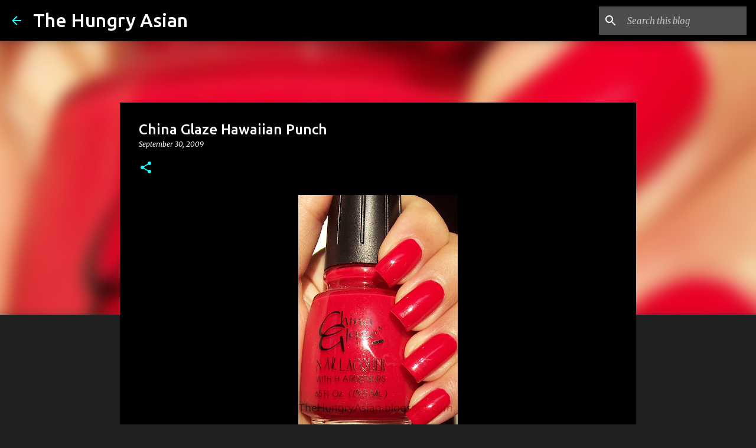

--- FILE ---
content_type: text/html; charset=UTF-8
request_url: https://www.thehungryasian.com/2009/09/china-glaze-hawaiian-punch.html
body_size: 29010
content:
<!DOCTYPE html>
<html dir='ltr' lang='en'>
<head>
<meta content='width=device-width, initial-scale=1' name='viewport'/>
<title>China Glaze Hawaiian Punch</title>
<meta content='text/html; charset=UTF-8' http-equiv='Content-Type'/>
<!-- Chrome, Firefox OS and Opera -->
<meta content='#212121' name='theme-color'/>
<!-- Windows Phone -->
<meta content='#212121' name='msapplication-navbutton-color'/>
<meta content='blogger' name='generator'/>
<link href='https://www.thehungryasian.com/favicon.ico' rel='icon' type='image/x-icon'/>
<link href='https://www.thehungryasian.com/2009/09/china-glaze-hawaiian-punch.html' rel='canonical'/>
<link rel="alternate" type="application/atom+xml" title="The Hungry Asian - Atom" href="https://www.thehungryasian.com/feeds/posts/default" />
<link rel="alternate" type="application/rss+xml" title="The Hungry Asian - RSS" href="https://www.thehungryasian.com/feeds/posts/default?alt=rss" />
<link rel="service.post" type="application/atom+xml" title="The Hungry Asian - Atom" href="https://www.blogger.com/feeds/89396831434844855/posts/default" />

<link rel="alternate" type="application/atom+xml" title="The Hungry Asian - Atom" href="https://www.thehungryasian.com/feeds/8234282019439767793/comments/default" />
<!--Can't find substitution for tag [blog.ieCssRetrofitLinks]-->
<link href='https://blogger.googleusercontent.com/img/b/R29vZ2xl/AVvXsEjycv1ihNvC356IYzNV3DL4FmQl2v82hI99wzyWW0bZa48kf_U9FEA7UV0nBTmuJujKUamWTYsbZHH7ouJCWL9ZM55-gnVG36_m774kogVBzelq6Uf-PskGI45UbPNcM3_AteZaZBnknC4V/s400/499.jpg' rel='image_src'/>
<meta content='https://www.thehungryasian.com/2009/09/china-glaze-hawaiian-punch.html' property='og:url'/>
<meta content='China Glaze Hawaiian Punch' property='og:title'/>
<meta content='Outdoors, I&#39;m wearing 3 coats with Seche Vite.  Hawaiian Punch is a semi sheer bright red.  It has a very subtle shimmer that is hard to see...' property='og:description'/>
<meta content='https://blogger.googleusercontent.com/img/b/R29vZ2xl/AVvXsEjycv1ihNvC356IYzNV3DL4FmQl2v82hI99wzyWW0bZa48kf_U9FEA7UV0nBTmuJujKUamWTYsbZHH7ouJCWL9ZM55-gnVG36_m774kogVBzelq6Uf-PskGI45UbPNcM3_AteZaZBnknC4V/w1200-h630-p-k-no-nu/499.jpg' property='og:image'/>
<style type='text/css'>@font-face{font-family:'Merriweather';font-style:italic;font-weight:300;font-stretch:100%;font-display:swap;src:url(//fonts.gstatic.com/s/merriweather/v33/u-4c0qyriQwlOrhSvowK_l5-eTxCVx0ZbwLvKH2Gk9hLmp0v5yA-xXPqCzLvF-adrHOg7iDTFw.woff2)format('woff2');unicode-range:U+0460-052F,U+1C80-1C8A,U+20B4,U+2DE0-2DFF,U+A640-A69F,U+FE2E-FE2F;}@font-face{font-family:'Merriweather';font-style:italic;font-weight:300;font-stretch:100%;font-display:swap;src:url(//fonts.gstatic.com/s/merriweather/v33/u-4c0qyriQwlOrhSvowK_l5-eTxCVx0ZbwLvKH2Gk9hLmp0v5yA-xXPqCzLvF--drHOg7iDTFw.woff2)format('woff2');unicode-range:U+0301,U+0400-045F,U+0490-0491,U+04B0-04B1,U+2116;}@font-face{font-family:'Merriweather';font-style:italic;font-weight:300;font-stretch:100%;font-display:swap;src:url(//fonts.gstatic.com/s/merriweather/v33/u-4c0qyriQwlOrhSvowK_l5-eTxCVx0ZbwLvKH2Gk9hLmp0v5yA-xXPqCzLvF-SdrHOg7iDTFw.woff2)format('woff2');unicode-range:U+0102-0103,U+0110-0111,U+0128-0129,U+0168-0169,U+01A0-01A1,U+01AF-01B0,U+0300-0301,U+0303-0304,U+0308-0309,U+0323,U+0329,U+1EA0-1EF9,U+20AB;}@font-face{font-family:'Merriweather';font-style:italic;font-weight:300;font-stretch:100%;font-display:swap;src:url(//fonts.gstatic.com/s/merriweather/v33/u-4c0qyriQwlOrhSvowK_l5-eTxCVx0ZbwLvKH2Gk9hLmp0v5yA-xXPqCzLvF-WdrHOg7iDTFw.woff2)format('woff2');unicode-range:U+0100-02BA,U+02BD-02C5,U+02C7-02CC,U+02CE-02D7,U+02DD-02FF,U+0304,U+0308,U+0329,U+1D00-1DBF,U+1E00-1E9F,U+1EF2-1EFF,U+2020,U+20A0-20AB,U+20AD-20C0,U+2113,U+2C60-2C7F,U+A720-A7FF;}@font-face{font-family:'Merriweather';font-style:italic;font-weight:300;font-stretch:100%;font-display:swap;src:url(//fonts.gstatic.com/s/merriweather/v33/u-4c0qyriQwlOrhSvowK_l5-eTxCVx0ZbwLvKH2Gk9hLmp0v5yA-xXPqCzLvF-udrHOg7iA.woff2)format('woff2');unicode-range:U+0000-00FF,U+0131,U+0152-0153,U+02BB-02BC,U+02C6,U+02DA,U+02DC,U+0304,U+0308,U+0329,U+2000-206F,U+20AC,U+2122,U+2191,U+2193,U+2212,U+2215,U+FEFF,U+FFFD;}@font-face{font-family:'Merriweather';font-style:italic;font-weight:400;font-stretch:100%;font-display:swap;src:url(//fonts.gstatic.com/s/merriweather/v33/u-4c0qyriQwlOrhSvowK_l5-eTxCVx0ZbwLvKH2Gk9hLmp0v5yA-xXPqCzLvF-adrHOg7iDTFw.woff2)format('woff2');unicode-range:U+0460-052F,U+1C80-1C8A,U+20B4,U+2DE0-2DFF,U+A640-A69F,U+FE2E-FE2F;}@font-face{font-family:'Merriweather';font-style:italic;font-weight:400;font-stretch:100%;font-display:swap;src:url(//fonts.gstatic.com/s/merriweather/v33/u-4c0qyriQwlOrhSvowK_l5-eTxCVx0ZbwLvKH2Gk9hLmp0v5yA-xXPqCzLvF--drHOg7iDTFw.woff2)format('woff2');unicode-range:U+0301,U+0400-045F,U+0490-0491,U+04B0-04B1,U+2116;}@font-face{font-family:'Merriweather';font-style:italic;font-weight:400;font-stretch:100%;font-display:swap;src:url(//fonts.gstatic.com/s/merriweather/v33/u-4c0qyriQwlOrhSvowK_l5-eTxCVx0ZbwLvKH2Gk9hLmp0v5yA-xXPqCzLvF-SdrHOg7iDTFw.woff2)format('woff2');unicode-range:U+0102-0103,U+0110-0111,U+0128-0129,U+0168-0169,U+01A0-01A1,U+01AF-01B0,U+0300-0301,U+0303-0304,U+0308-0309,U+0323,U+0329,U+1EA0-1EF9,U+20AB;}@font-face{font-family:'Merriweather';font-style:italic;font-weight:400;font-stretch:100%;font-display:swap;src:url(//fonts.gstatic.com/s/merriweather/v33/u-4c0qyriQwlOrhSvowK_l5-eTxCVx0ZbwLvKH2Gk9hLmp0v5yA-xXPqCzLvF-WdrHOg7iDTFw.woff2)format('woff2');unicode-range:U+0100-02BA,U+02BD-02C5,U+02C7-02CC,U+02CE-02D7,U+02DD-02FF,U+0304,U+0308,U+0329,U+1D00-1DBF,U+1E00-1E9F,U+1EF2-1EFF,U+2020,U+20A0-20AB,U+20AD-20C0,U+2113,U+2C60-2C7F,U+A720-A7FF;}@font-face{font-family:'Merriweather';font-style:italic;font-weight:400;font-stretch:100%;font-display:swap;src:url(//fonts.gstatic.com/s/merriweather/v33/u-4c0qyriQwlOrhSvowK_l5-eTxCVx0ZbwLvKH2Gk9hLmp0v5yA-xXPqCzLvF-udrHOg7iA.woff2)format('woff2');unicode-range:U+0000-00FF,U+0131,U+0152-0153,U+02BB-02BC,U+02C6,U+02DA,U+02DC,U+0304,U+0308,U+0329,U+2000-206F,U+20AC,U+2122,U+2191,U+2193,U+2212,U+2215,U+FEFF,U+FFFD;}@font-face{font-family:'Merriweather';font-style:normal;font-weight:400;font-stretch:100%;font-display:swap;src:url(//fonts.gstatic.com/s/merriweather/v33/u-4D0qyriQwlOrhSvowK_l5UcA6zuSYEqOzpPe3HOZJ5eX1WtLaQwmYiScCmDxhtNOKl8yDr3icaGV31CPDaYKfFQn0.woff2)format('woff2');unicode-range:U+0460-052F,U+1C80-1C8A,U+20B4,U+2DE0-2DFF,U+A640-A69F,U+FE2E-FE2F;}@font-face{font-family:'Merriweather';font-style:normal;font-weight:400;font-stretch:100%;font-display:swap;src:url(//fonts.gstatic.com/s/merriweather/v33/u-4D0qyriQwlOrhSvowK_l5UcA6zuSYEqOzpPe3HOZJ5eX1WtLaQwmYiScCmDxhtNOKl8yDr3icaEF31CPDaYKfFQn0.woff2)format('woff2');unicode-range:U+0301,U+0400-045F,U+0490-0491,U+04B0-04B1,U+2116;}@font-face{font-family:'Merriweather';font-style:normal;font-weight:400;font-stretch:100%;font-display:swap;src:url(//fonts.gstatic.com/s/merriweather/v33/u-4D0qyriQwlOrhSvowK_l5UcA6zuSYEqOzpPe3HOZJ5eX1WtLaQwmYiScCmDxhtNOKl8yDr3icaG131CPDaYKfFQn0.woff2)format('woff2');unicode-range:U+0102-0103,U+0110-0111,U+0128-0129,U+0168-0169,U+01A0-01A1,U+01AF-01B0,U+0300-0301,U+0303-0304,U+0308-0309,U+0323,U+0329,U+1EA0-1EF9,U+20AB;}@font-face{font-family:'Merriweather';font-style:normal;font-weight:400;font-stretch:100%;font-display:swap;src:url(//fonts.gstatic.com/s/merriweather/v33/u-4D0qyriQwlOrhSvowK_l5UcA6zuSYEqOzpPe3HOZJ5eX1WtLaQwmYiScCmDxhtNOKl8yDr3icaGl31CPDaYKfFQn0.woff2)format('woff2');unicode-range:U+0100-02BA,U+02BD-02C5,U+02C7-02CC,U+02CE-02D7,U+02DD-02FF,U+0304,U+0308,U+0329,U+1D00-1DBF,U+1E00-1E9F,U+1EF2-1EFF,U+2020,U+20A0-20AB,U+20AD-20C0,U+2113,U+2C60-2C7F,U+A720-A7FF;}@font-face{font-family:'Merriweather';font-style:normal;font-weight:400;font-stretch:100%;font-display:swap;src:url(//fonts.gstatic.com/s/merriweather/v33/u-4D0qyriQwlOrhSvowK_l5UcA6zuSYEqOzpPe3HOZJ5eX1WtLaQwmYiScCmDxhtNOKl8yDr3icaFF31CPDaYKfF.woff2)format('woff2');unicode-range:U+0000-00FF,U+0131,U+0152-0153,U+02BB-02BC,U+02C6,U+02DA,U+02DC,U+0304,U+0308,U+0329,U+2000-206F,U+20AC,U+2122,U+2191,U+2193,U+2212,U+2215,U+FEFF,U+FFFD;}@font-face{font-family:'Ubuntu';font-style:normal;font-weight:400;font-display:swap;src:url(//fonts.gstatic.com/s/ubuntu/v21/4iCs6KVjbNBYlgoKcg72nU6AF7xm.woff2)format('woff2');unicode-range:U+0460-052F,U+1C80-1C8A,U+20B4,U+2DE0-2DFF,U+A640-A69F,U+FE2E-FE2F;}@font-face{font-family:'Ubuntu';font-style:normal;font-weight:400;font-display:swap;src:url(//fonts.gstatic.com/s/ubuntu/v21/4iCs6KVjbNBYlgoKew72nU6AF7xm.woff2)format('woff2');unicode-range:U+0301,U+0400-045F,U+0490-0491,U+04B0-04B1,U+2116;}@font-face{font-family:'Ubuntu';font-style:normal;font-weight:400;font-display:swap;src:url(//fonts.gstatic.com/s/ubuntu/v21/4iCs6KVjbNBYlgoKcw72nU6AF7xm.woff2)format('woff2');unicode-range:U+1F00-1FFF;}@font-face{font-family:'Ubuntu';font-style:normal;font-weight:400;font-display:swap;src:url(//fonts.gstatic.com/s/ubuntu/v21/4iCs6KVjbNBYlgoKfA72nU6AF7xm.woff2)format('woff2');unicode-range:U+0370-0377,U+037A-037F,U+0384-038A,U+038C,U+038E-03A1,U+03A3-03FF;}@font-face{font-family:'Ubuntu';font-style:normal;font-weight:400;font-display:swap;src:url(//fonts.gstatic.com/s/ubuntu/v21/4iCs6KVjbNBYlgoKcQ72nU6AF7xm.woff2)format('woff2');unicode-range:U+0100-02BA,U+02BD-02C5,U+02C7-02CC,U+02CE-02D7,U+02DD-02FF,U+0304,U+0308,U+0329,U+1D00-1DBF,U+1E00-1E9F,U+1EF2-1EFF,U+2020,U+20A0-20AB,U+20AD-20C0,U+2113,U+2C60-2C7F,U+A720-A7FF;}@font-face{font-family:'Ubuntu';font-style:normal;font-weight:400;font-display:swap;src:url(//fonts.gstatic.com/s/ubuntu/v21/4iCs6KVjbNBYlgoKfw72nU6AFw.woff2)format('woff2');unicode-range:U+0000-00FF,U+0131,U+0152-0153,U+02BB-02BC,U+02C6,U+02DA,U+02DC,U+0304,U+0308,U+0329,U+2000-206F,U+20AC,U+2122,U+2191,U+2193,U+2212,U+2215,U+FEFF,U+FFFD;}@font-face{font-family:'Ubuntu';font-style:normal;font-weight:500;font-display:swap;src:url(//fonts.gstatic.com/s/ubuntu/v21/4iCv6KVjbNBYlgoCjC3jvWyNPYZvg7UI.woff2)format('woff2');unicode-range:U+0460-052F,U+1C80-1C8A,U+20B4,U+2DE0-2DFF,U+A640-A69F,U+FE2E-FE2F;}@font-face{font-family:'Ubuntu';font-style:normal;font-weight:500;font-display:swap;src:url(//fonts.gstatic.com/s/ubuntu/v21/4iCv6KVjbNBYlgoCjC3jtGyNPYZvg7UI.woff2)format('woff2');unicode-range:U+0301,U+0400-045F,U+0490-0491,U+04B0-04B1,U+2116;}@font-face{font-family:'Ubuntu';font-style:normal;font-weight:500;font-display:swap;src:url(//fonts.gstatic.com/s/ubuntu/v21/4iCv6KVjbNBYlgoCjC3jvGyNPYZvg7UI.woff2)format('woff2');unicode-range:U+1F00-1FFF;}@font-face{font-family:'Ubuntu';font-style:normal;font-weight:500;font-display:swap;src:url(//fonts.gstatic.com/s/ubuntu/v21/4iCv6KVjbNBYlgoCjC3js2yNPYZvg7UI.woff2)format('woff2');unicode-range:U+0370-0377,U+037A-037F,U+0384-038A,U+038C,U+038E-03A1,U+03A3-03FF;}@font-face{font-family:'Ubuntu';font-style:normal;font-weight:500;font-display:swap;src:url(//fonts.gstatic.com/s/ubuntu/v21/4iCv6KVjbNBYlgoCjC3jvmyNPYZvg7UI.woff2)format('woff2');unicode-range:U+0100-02BA,U+02BD-02C5,U+02C7-02CC,U+02CE-02D7,U+02DD-02FF,U+0304,U+0308,U+0329,U+1D00-1DBF,U+1E00-1E9F,U+1EF2-1EFF,U+2020,U+20A0-20AB,U+20AD-20C0,U+2113,U+2C60-2C7F,U+A720-A7FF;}@font-face{font-family:'Ubuntu';font-style:normal;font-weight:500;font-display:swap;src:url(//fonts.gstatic.com/s/ubuntu/v21/4iCv6KVjbNBYlgoCjC3jsGyNPYZvgw.woff2)format('woff2');unicode-range:U+0000-00FF,U+0131,U+0152-0153,U+02BB-02BC,U+02C6,U+02DA,U+02DC,U+0304,U+0308,U+0329,U+2000-206F,U+20AC,U+2122,U+2191,U+2193,U+2212,U+2215,U+FEFF,U+FFFD;}@font-face{font-family:'Ubuntu';font-style:normal;font-weight:700;font-display:swap;src:url(//fonts.gstatic.com/s/ubuntu/v21/4iCv6KVjbNBYlgoCxCvjvWyNPYZvg7UI.woff2)format('woff2');unicode-range:U+0460-052F,U+1C80-1C8A,U+20B4,U+2DE0-2DFF,U+A640-A69F,U+FE2E-FE2F;}@font-face{font-family:'Ubuntu';font-style:normal;font-weight:700;font-display:swap;src:url(//fonts.gstatic.com/s/ubuntu/v21/4iCv6KVjbNBYlgoCxCvjtGyNPYZvg7UI.woff2)format('woff2');unicode-range:U+0301,U+0400-045F,U+0490-0491,U+04B0-04B1,U+2116;}@font-face{font-family:'Ubuntu';font-style:normal;font-weight:700;font-display:swap;src:url(//fonts.gstatic.com/s/ubuntu/v21/4iCv6KVjbNBYlgoCxCvjvGyNPYZvg7UI.woff2)format('woff2');unicode-range:U+1F00-1FFF;}@font-face{font-family:'Ubuntu';font-style:normal;font-weight:700;font-display:swap;src:url(//fonts.gstatic.com/s/ubuntu/v21/4iCv6KVjbNBYlgoCxCvjs2yNPYZvg7UI.woff2)format('woff2');unicode-range:U+0370-0377,U+037A-037F,U+0384-038A,U+038C,U+038E-03A1,U+03A3-03FF;}@font-face{font-family:'Ubuntu';font-style:normal;font-weight:700;font-display:swap;src:url(//fonts.gstatic.com/s/ubuntu/v21/4iCv6KVjbNBYlgoCxCvjvmyNPYZvg7UI.woff2)format('woff2');unicode-range:U+0100-02BA,U+02BD-02C5,U+02C7-02CC,U+02CE-02D7,U+02DD-02FF,U+0304,U+0308,U+0329,U+1D00-1DBF,U+1E00-1E9F,U+1EF2-1EFF,U+2020,U+20A0-20AB,U+20AD-20C0,U+2113,U+2C60-2C7F,U+A720-A7FF;}@font-face{font-family:'Ubuntu';font-style:normal;font-weight:700;font-display:swap;src:url(//fonts.gstatic.com/s/ubuntu/v21/4iCv6KVjbNBYlgoCxCvjsGyNPYZvgw.woff2)format('woff2');unicode-range:U+0000-00FF,U+0131,U+0152-0153,U+02BB-02BC,U+02C6,U+02DA,U+02DC,U+0304,U+0308,U+0329,U+2000-206F,U+20AC,U+2122,U+2191,U+2193,U+2212,U+2215,U+FEFF,U+FFFD;}</style>
<style id='page-skin-1' type='text/css'><!--
/*! normalize.css v8.0.0 | MIT License | github.com/necolas/normalize.css */html{line-height:1.15;-webkit-text-size-adjust:100%}body{margin:0}h1{font-size:2em;margin:.67em 0}hr{box-sizing:content-box;height:0;overflow:visible}pre{font-family:monospace,monospace;font-size:1em}a{background-color:transparent}abbr[title]{border-bottom:none;text-decoration:underline;text-decoration:underline dotted}b,strong{font-weight:bolder}code,kbd,samp{font-family:monospace,monospace;font-size:1em}small{font-size:80%}sub,sup{font-size:75%;line-height:0;position:relative;vertical-align:baseline}sub{bottom:-0.25em}sup{top:-0.5em}img{border-style:none}button,input,optgroup,select,textarea{font-family:inherit;font-size:100%;line-height:1.15;margin:0}button,input{overflow:visible}button,select{text-transform:none}button,[type="button"],[type="reset"],[type="submit"]{-webkit-appearance:button}button::-moz-focus-inner,[type="button"]::-moz-focus-inner,[type="reset"]::-moz-focus-inner,[type="submit"]::-moz-focus-inner{border-style:none;padding:0}button:-moz-focusring,[type="button"]:-moz-focusring,[type="reset"]:-moz-focusring,[type="submit"]:-moz-focusring{outline:1px dotted ButtonText}fieldset{padding:.35em .75em .625em}legend{box-sizing:border-box;color:inherit;display:table;max-width:100%;padding:0;white-space:normal}progress{vertical-align:baseline}textarea{overflow:auto}[type="checkbox"],[type="radio"]{box-sizing:border-box;padding:0}[type="number"]::-webkit-inner-spin-button,[type="number"]::-webkit-outer-spin-button{height:auto}[type="search"]{-webkit-appearance:textfield;outline-offset:-2px}[type="search"]::-webkit-search-decoration{-webkit-appearance:none}::-webkit-file-upload-button{-webkit-appearance:button;font:inherit}details{display:block}summary{display:list-item}template{display:none}[hidden]{display:none}
/*!************************************************
* Blogger Template Style
* Name: Emporio
**************************************************/
body{
word-wrap:break-word;
overflow-wrap:break-word;
word-break:break-word
}
.hidden{
display:none
}
.invisible{
visibility:hidden
}
.container:after,.float-container:after{
clear:both;
content:"";
display:table
}
.clearboth{
clear:both
}
#comments .comment .comment-actions,.subscribe-popup .FollowByEmail .follow-by-email-submit{
background:transparent;
border:0;
box-shadow:none;
color:#18ffff;
cursor:pointer;
font-size:14px;
font-weight:700;
outline:none;
text-decoration:none;
text-transform:uppercase;
width:auto
}
.dim-overlay{
height:100vh;
left:0;
position:fixed;
top:0;
width:100%
}
#sharing-dim-overlay{
background-color:transparent
}
input::-ms-clear{
display:none
}
.blogger-logo,.svg-icon-24.blogger-logo{
fill:#ff9800;
opacity:1
}
.skip-navigation{
background-color:#fff;
box-sizing:border-box;
color:#000;
display:block;
height:0;
left:0;
line-height:50px;
overflow:hidden;
padding-top:0;
position:fixed;
text-align:center;
top:0;
-webkit-transition:box-shadow .3s,height .3s,padding-top .3s;
transition:box-shadow .3s,height .3s,padding-top .3s;
width:100%;
z-index:900
}
.skip-navigation:focus{
box-shadow:0 4px 5px 0 rgba(0,0,0,.14),0 1px 10px 0 rgba(0,0,0,.12),0 2px 4px -1px rgba(0,0,0,.2);
height:50px
}
#main{
outline:none
}
.main-heading{
clip:rect(1px,1px,1px,1px);
border:0;
height:1px;
overflow:hidden;
padding:0;
position:absolute;
width:1px
}
.Attribution{
margin-top:1em;
text-align:center
}
.Attribution .blogger img,.Attribution .blogger svg{
vertical-align:bottom
}
.Attribution .blogger img{
margin-right:.5em
}
.Attribution div{
line-height:24px;
margin-top:.5em
}
.Attribution .copyright,.Attribution .image-attribution{
font-size:.7em;
margin-top:1.5em
}
.bg-photo{
background-attachment:scroll!important
}
body .CSS_LIGHTBOX{
z-index:900
}
.extendable .show-less,.extendable .show-more{
border-color:#18ffff;
color:#18ffff;
margin-top:8px
}
.extendable .show-less.hidden,.extendable .show-more.hidden,.inline-ad{
display:none
}
.inline-ad{
max-width:100%;
overflow:hidden
}
.adsbygoogle{
display:block
}
#cookieChoiceInfo{
bottom:0;
top:auto
}
iframe.b-hbp-video{
border:0
}
.post-body iframe{
max-width:100%
}
.post-body a[imageanchor="1"]{
display:inline-block
}
.byline{
margin-right:1em
}
.byline:last-child{
margin-right:0
}
.link-copied-dialog{
max-width:520px;
outline:0
}
.link-copied-dialog .modal-dialog-buttons{
margin-top:8px
}
.link-copied-dialog .goog-buttonset-default{
background:transparent;
border:0
}
.link-copied-dialog .goog-buttonset-default:focus{
outline:0
}
.paging-control-container{
margin-bottom:16px
}
.paging-control-container .paging-control{
display:inline-block
}
.paging-control-container .comment-range-text:after,.paging-control-container .paging-control{
color:#18ffff
}
.paging-control-container .comment-range-text,.paging-control-container .paging-control{
margin-right:8px
}
.paging-control-container .comment-range-text:after,.paging-control-container .paging-control:after{
padding-left:8px;
content:"\b7";
cursor:default;
pointer-events:none
}
.paging-control-container .comment-range-text:last-child:after,.paging-control-container .paging-control:last-child:after{
content:none
}
.byline.reactions iframe{
height:20px
}
.b-notification{
background-color:#fff;
border-bottom:1px solid #000;
box-sizing:border-box;
color:#000;
padding:16px 32px;
text-align:center
}
.b-notification.visible{
-webkit-transition:margin-top .3s cubic-bezier(.4,0,.2,1);
transition:margin-top .3s cubic-bezier(.4,0,.2,1)
}
.b-notification.invisible{
position:absolute
}
.b-notification-close{
position:absolute;
right:8px;
top:8px
}
.no-posts-message{
line-height:40px;
text-align:center
}
@media screen and (max-width:745px){
body.item-view .post-body a[imageanchor="1"][style*="float: left;"],body.item-view .post-body a[imageanchor="1"][style*="float: right;"]{
clear:none!important;
float:none!important
}
body.item-view .post-body a[imageanchor="1"] img{
display:block;
height:auto;
margin:0 auto
}
body.item-view .post-body>.separator:first-child>a[imageanchor="1"]:first-child{
margin-top:20px
}
.post-body a[imageanchor]{
display:block
}
body.item-view .post-body a[imageanchor="1"]{
margin-left:0!important;
margin-right:0!important
}
body.item-view .post-body a[imageanchor="1"]+a[imageanchor="1"]{
margin-top:16px
}
}
.item-control{
display:none
}
#comments{
border-top:1px dashed rgba(0,0,0,.54);
margin-top:20px;
padding:20px
}
#comments .comment-thread ol{
padding-left:0;
margin:0;
padding-left:0
}
#comments .comment .comment-replybox-single,#comments .comment-thread .comment-replies{
margin-left:60px
}
#comments .comment-thread .thread-count{
display:none
}
#comments .comment{
list-style-type:none;
padding:0 0 30px;
position:relative
}
#comments .comment .comment{
padding-bottom:8px
}
.comment .avatar-image-container{
position:absolute
}
.comment .avatar-image-container img{
border-radius:50%
}
.avatar-image-container svg,.comment .avatar-image-container .avatar-icon{
fill:#18ffff;
border:1px solid #18ffff;
border-radius:50%;
box-sizing:border-box;
height:35px;
margin:0;
padding:7px;
width:35px
}
.comment .comment-block{
margin-left:60px;
margin-top:10px;
padding-bottom:0
}
#comments .comment-author-header-wrapper{
margin-left:40px
}
#comments .comment .thread-expanded .comment-block{
padding-bottom:20px
}
#comments .comment .comment-header .user,#comments .comment .comment-header .user a{
color:#ffffff;
font-style:normal;
font-weight:700
}
#comments .comment .comment-actions{
bottom:0;
margin-bottom:15px;
position:absolute
}
#comments .comment .comment-actions>*{
margin-right:8px
}
#comments .comment .comment-header .datetime{
margin-left:8px;
bottom:0;
display:inline-block;
font-size:13px;
font-style:italic
}
#comments .comment .comment-footer .comment-timestamp a,#comments .comment .comment-header .datetime,#comments .comment .comment-header .datetime a{
color:rgba(255,255,255,.54)
}
#comments .comment .comment-content,.comment .comment-body{
margin-top:12px;
word-break:break-word
}
.comment-body{
margin-bottom:12px
}
#comments.embed[data-num-comments="0"]{
border:0;
margin-top:0;
padding-top:0
}
#comment-editor-src,#comments.embed[data-num-comments="0"] #comment-post-message,#comments.embed[data-num-comments="0"] div.comment-form>p,#comments.embed[data-num-comments="0"] p.comment-footer{
display:none
}
.comments .comments-content .loadmore.loaded{
max-height:0;
opacity:0;
overflow:hidden
}
.extendable .remaining-items{
height:0;
overflow:hidden;
-webkit-transition:height .3s cubic-bezier(.4,0,.2,1);
transition:height .3s cubic-bezier(.4,0,.2,1)
}
.extendable .remaining-items.expanded{
height:auto
}
.svg-icon-24,.svg-icon-24-button{
cursor:pointer;
height:24px;
min-width:24px;
width:24px
}
.touch-icon{
margin:-12px;
padding:12px
}
.touch-icon:active,.touch-icon:focus{
background-color:hsla(0,0%,60%,.4);
border-radius:50%
}
svg:not(:root).touch-icon{
overflow:visible
}
html[dir=rtl] .rtl-reversible-icon{
-webkit-transform:scaleX(-1);
transform:scaleX(-1)
}
.svg-icon-24-button,.touch-icon-button{
background:transparent;
border:0;
margin:0;
outline:none;
padding:0
}
.touch-icon-button .touch-icon:active,.touch-icon-button .touch-icon:focus{
background-color:transparent
}
.touch-icon-button:active .touch-icon,.touch-icon-button:focus .touch-icon{
background-color:hsla(0,0%,60%,.4);
border-radius:50%
}
.Profile .default-avatar-wrapper .avatar-icon{
fill:#18ffff;
border:1px solid #18ffff;
border-radius:50%;
box-sizing:border-box;
margin:0
}
.Profile .individual .default-avatar-wrapper .avatar-icon{
padding:25px
}
.Profile .individual .avatar-icon,.Profile .individual .profile-img{
height:90px;
width:90px
}
.Profile .team .default-avatar-wrapper .avatar-icon{
padding:8px
}
.Profile .team .avatar-icon,.Profile .team .default-avatar-wrapper,.Profile .team .profile-img{
height:40px;
width:40px
}
.snippet-container{
margin:0;
overflow:hidden;
position:relative
}
.snippet-fade{
right:0;
bottom:0;
box-sizing:border-box;
position:absolute;
width:96px
}
.snippet-fade:after{
content:"\2026";
float:right
}
.centered-top-container.sticky{
left:0;
position:fixed;
right:0;
top:0;
-webkit-transition-duration:.2s;
transition-duration:.2s;
-webkit-transition-property:opacity,-webkit-transform;
transition-property:opacity,-webkit-transform;
transition-property:transform,opacity;
transition-property:transform,opacity,-webkit-transform;
-webkit-transition-timing-function:cubic-bezier(.4,0,.2,1);
transition-timing-function:cubic-bezier(.4,0,.2,1);
width:auto;
z-index:8
}
.centered-top-placeholder{
display:none
}
.collapsed-header .centered-top-placeholder{
display:block
}
.centered-top-container .Header .replaced h1,.centered-top-placeholder .Header .replaced h1{
display:none
}
.centered-top-container.sticky .Header .replaced h1{
display:block
}
.centered-top-container.sticky .Header .header-widget{
background:none
}
.centered-top-container.sticky .Header .header-image-wrapper{
display:none
}
.centered-top-container img,.centered-top-placeholder img{
max-width:100%
}
.collapsible{
-webkit-transition:height .3s cubic-bezier(.4,0,.2,1);
transition:height .3s cubic-bezier(.4,0,.2,1)
}
.collapsible,.collapsible>summary{
display:block;
overflow:hidden
}
.collapsible>:not(summary){
display:none
}
.collapsible[open]>:not(summary){
display:block
}
.collapsible:focus,.collapsible>summary:focus{
outline:none
}
.collapsible>summary{
cursor:pointer;
display:block;
padding:0
}
.collapsible:focus>summary,.collapsible>summary:focus{
background-color:transparent
}
.collapsible>summary::-webkit-details-marker{
display:none
}
.collapsible-title{
-webkit-box-align:center;
align-items:center;
display:-webkit-box;
display:flex
}
.collapsible-title .title{
-webkit-box-flex:1;
-webkit-box-ordinal-group:1;
flex:1 1 auto;
order:0;
overflow:hidden;
text-overflow:ellipsis;
white-space:nowrap
}
.collapsible-title .chevron-down,.collapsible[open] .collapsible-title .chevron-up{
display:block
}
.collapsible-title .chevron-up,.collapsible[open] .collapsible-title .chevron-down{
display:none
}
.flat-button{
border-radius:2px;
font-weight:700;
margin:-8px;
padding:8px;
text-transform:uppercase
}
.flat-button,.flat-icon-button{
cursor:pointer;
display:inline-block
}
.flat-icon-button{
background:transparent;
border:0;
box-sizing:content-box;
line-height:0;
margin:-12px;
outline:none;
padding:12px
}
.flat-icon-button,.flat-icon-button .splash-wrapper{
border-radius:50%
}
.flat-icon-button .splash.animate{
-webkit-animation-duration:.3s;
animation-duration:.3s
}
body#layout .bg-photo,body#layout .bg-photo-overlay{
display:none
}
body#layout .centered{
max-width:954px
}
body#layout .navigation{
display:none
}
body#layout .sidebar-container{
display:inline-block;
width:40%
}
body#layout .hamburger-menu,body#layout .search{
display:none
}
.overflowable-container{
max-height:44px;
overflow:hidden;
position:relative
}
.overflow-button{
cursor:pointer
}
#overflowable-dim-overlay{
background:transparent
}
.overflow-popup{
background-color:#000000;
box-shadow:0 2px 2px 0 rgba(0,0,0,.14),0 3px 1px -2px rgba(0,0,0,.2),0 1px 5px 0 rgba(0,0,0,.12);
left:0;
max-width:calc(100% - 32px);
position:absolute;
top:0;
visibility:hidden;
z-index:101
}
.overflow-popup ul{
list-style:none
}
.overflow-popup .tabs li,.overflow-popup li{
display:block;
height:auto
}
.overflow-popup .tabs li{
padding-left:0;
padding-right:0
}
.overflow-button.hidden,.overflow-popup .tabs li.hidden,.overflow-popup li.hidden,.widget.Sharing .sharing-button{
display:none
}
.widget.Sharing .sharing-buttons li{
padding:0
}
.widget.Sharing .sharing-buttons li span{
display:none
}
.post-share-buttons{
position:relative
}
.sharing-open.touch-icon-button:active .touch-icon,.sharing-open.touch-icon-button:focus .touch-icon{
background-color:transparent
}
.share-buttons{
background-color:#000000;
border-radius:2px;
box-shadow:0 2px 2px 0 rgba(0,0,0,.14),0 3px 1px -2px rgba(0,0,0,.2),0 1px 5px 0 rgba(0,0,0,.12);
color:#ffffff;
list-style:none;
margin:0;
min-width:200px;
padding:8px 0;
position:absolute;
top:-11px;
z-index:101
}
.share-buttons.hidden{
display:none
}
.sharing-button{
background:transparent;
border:0;
cursor:pointer;
margin:0;
outline:none;
padding:0
}
.share-buttons li{
height:48px;
margin:0
}
.share-buttons li:last-child{
margin-bottom:0
}
.share-buttons li .sharing-platform-button{
box-sizing:border-box;
cursor:pointer;
display:block;
height:100%;
margin-bottom:0;
padding:0 16px;
position:relative;
width:100%
}
.share-buttons li .sharing-platform-button:focus,.share-buttons li .sharing-platform-button:hover{
background-color:hsla(0,0%,50%,.1);
outline:none
}
.share-buttons li svg[class*=" sharing-"],.share-buttons li svg[class^=sharing-]{
position:absolute;
top:10px
}
.share-buttons li span.sharing-platform-button{
position:relative;
top:0
}
.share-buttons li .platform-sharing-text{
margin-left:56px;
display:block;
font-size:16px;
line-height:48px;
white-space:nowrap
}
.sidebar-container{
-webkit-overflow-scrolling:touch;
background-color:#212121;
max-width:280px;
overflow-y:auto;
-webkit-transition-duration:.3s;
transition-duration:.3s;
-webkit-transition-property:-webkit-transform;
transition-property:-webkit-transform;
transition-property:transform;
transition-property:transform,-webkit-transform;
-webkit-transition-timing-function:cubic-bezier(0,0,.2,1);
transition-timing-function:cubic-bezier(0,0,.2,1);
width:280px;
z-index:101
}
.sidebar-container .navigation{
line-height:0;
padding:16px
}
.sidebar-container .sidebar-back{
cursor:pointer
}
.sidebar-container .widget{
background:none;
margin:0 16px;
padding:16px 0
}
.sidebar-container .widget .title{
color:#ffffff;
margin:0
}
.sidebar-container .widget ul{
list-style:none;
margin:0;
padding:0
}
.sidebar-container .widget ul ul{
margin-left:1em
}
.sidebar-container .widget li{
font-size:16px;
line-height:normal
}
.sidebar-container .widget+.widget{
border-top:1px solid rgba(255, 255, 255, 0.12)
}
.BlogArchive li{
margin:16px 0
}
.BlogArchive li:last-child{
margin-bottom:0
}
.Label li a{
display:inline-block
}
.BlogArchive .post-count,.Label .label-count{
margin-left:.25em;
float:right
}
.BlogArchive .post-count:before,.Label .label-count:before{
content:"("
}
.BlogArchive .post-count:after,.Label .label-count:after{
content:")"
}
.widget.Translate .skiptranslate>div{
display:block!important
}
.widget.Profile .profile-link{
display:-webkit-box;
display:flex
}
.widget.Profile .team-member .default-avatar-wrapper,.widget.Profile .team-member .profile-img{
-webkit-box-flex:0;
margin-right:1em;
flex:0 0 auto
}
.widget.Profile .individual .profile-link{
-webkit-box-orient:vertical;
-webkit-box-direction:normal;
flex-direction:column
}
.widget.Profile .team .profile-link .profile-name{
-webkit-box-flex:1;
align-self:center;
display:block;
flex:1 1 auto
}
.dim-overlay{
background-color:rgba(0,0,0,.54)
}
body.sidebar-visible{
overflow-y:hidden
}
@media screen and (max-width:680px){
.sidebar-container{
bottom:0;
left:auto;
position:fixed;
right:0;
top:0
}
.sidebar-container.sidebar-invisible{
-webkit-transform:translateX(100%);
transform:translateX(100%);
-webkit-transition-timing-function:cubic-bezier(.4,0,.6,1);
transition-timing-function:cubic-bezier(.4,0,.6,1)
}
}
.dialog{
background:#000000;
box-shadow:0 2px 2px 0 rgba(0,0,0,.14),0 3px 1px -2px rgba(0,0,0,.2),0 1px 5px 0 rgba(0,0,0,.12);
box-sizing:border-box;
color:#ffffff;
padding:30px;
position:fixed;
text-align:center;
width:calc(100% - 24px);
z-index:101
}
.dialog input[type=email],.dialog input[type=text]{
background-color:transparent;
border:0;
border-bottom:1px solid rgba(255,255,255,.12);
color:#ffffff;
display:block;
font-family:Ubuntu, sans-serif;
font-size:16px;
line-height:24px;
margin:auto;
outline:none;
padding-bottom:7px;
text-align:center;
width:100%
}
.dialog input[type=email]::-webkit-input-placeholder,.dialog input[type=text]::-webkit-input-placeholder{
color:rgba(255,255,255,.5)
}
.dialog input[type=email]::-moz-placeholder,.dialog input[type=text]::-moz-placeholder{
color:rgba(255,255,255,.5)
}
.dialog input[type=email]:-ms-input-placeholder,.dialog input[type=text]:-ms-input-placeholder{
color:rgba(255,255,255,.5)
}
.dialog input[type=email]::-ms-input-placeholder,.dialog input[type=text]::-ms-input-placeholder{
color:rgba(255,255,255,.5)
}
.dialog input[type=email]::placeholder,.dialog input[type=text]::placeholder{
color:rgba(255,255,255,.5)
}
.dialog input[type=email]:focus,.dialog input[type=text]:focus{
border-bottom:2px solid #18ffff;
padding-bottom:6px
}
.dialog input.no-cursor{
color:transparent;
text-shadow:0 0 0 #ffffff
}
.dialog input.no-cursor:focus{
outline:none
}
.dialog input[type=submit]{
font-family:Ubuntu, sans-serif
}
.dialog .goog-buttonset-default{
color:#18ffff
}
.loading-spinner-large{
-webkit-animation:mspin-rotate 1568.63ms linear infinite;
animation:mspin-rotate 1568.63ms linear infinite;
height:48px;
overflow:hidden;
position:absolute;
width:48px;
z-index:200
}
.loading-spinner-large>div{
-webkit-animation:mspin-revrot 5332ms steps(4) infinite;
animation:mspin-revrot 5332ms steps(4) infinite
}
.loading-spinner-large>div>div{
-webkit-animation:mspin-singlecolor-large-film 1333ms steps(81) infinite;
animation:mspin-singlecolor-large-film 1333ms steps(81) infinite;
background-size:100%;
height:48px;
width:3888px
}
.mspin-black-large>div>div,.mspin-grey_54-large>div>div{
background-image:url(https://www.blogblog.com/indie/mspin_black_large.svg)
}
.mspin-white-large>div>div{
background-image:url(https://www.blogblog.com/indie/mspin_white_large.svg)
}
.mspin-grey_54-large{
opacity:.54
}
@-webkit-keyframes mspin-singlecolor-large-film{
0%{
-webkit-transform:translateX(0);
transform:translateX(0)
}
to{
-webkit-transform:translateX(-3888px);
transform:translateX(-3888px)
}
}
@keyframes mspin-singlecolor-large-film{
0%{
-webkit-transform:translateX(0);
transform:translateX(0)
}
to{
-webkit-transform:translateX(-3888px);
transform:translateX(-3888px)
}
}
@-webkit-keyframes mspin-rotate{
0%{
-webkit-transform:rotate(0deg);
transform:rotate(0deg)
}
to{
-webkit-transform:rotate(1turn);
transform:rotate(1turn)
}
}
@keyframes mspin-rotate{
0%{
-webkit-transform:rotate(0deg);
transform:rotate(0deg)
}
to{
-webkit-transform:rotate(1turn);
transform:rotate(1turn)
}
}
@-webkit-keyframes mspin-revrot{
0%{
-webkit-transform:rotate(0deg);
transform:rotate(0deg)
}
to{
-webkit-transform:rotate(-1turn);
transform:rotate(-1turn)
}
}
@keyframes mspin-revrot{
0%{
-webkit-transform:rotate(0deg);
transform:rotate(0deg)
}
to{
-webkit-transform:rotate(-1turn);
transform:rotate(-1turn)
}
}
.subscribe-popup{
max-width:364px
}
.subscribe-popup h3{
color:#ffffff;
font-size:1.8em;
margin-top:0
}
.subscribe-popup .FollowByEmail h3{
display:none
}
.subscribe-popup .FollowByEmail .follow-by-email-submit{
color:#18ffff;
display:inline-block;
margin:24px auto 0;
white-space:normal;
width:auto
}
.subscribe-popup .FollowByEmail .follow-by-email-submit:disabled{
cursor:default;
opacity:.3
}
@media (max-width:800px){
.blog-name div.widget.Subscribe{
margin-bottom:16px
}
body.item-view .blog-name div.widget.Subscribe{
margin:8px auto 16px;
width:100%
}
}
.sidebar-container .svg-icon-24{
fill:#18ffff
}
.centered-top .svg-icon-24{
fill:#18ffff
}
.centered-bottom .svg-icon-24.touch-icon,.centered-bottom a .svg-icon-24,.centered-bottom button .svg-icon-24{
fill:#18ffff
}
.post-wrapper .svg-icon-24.touch-icon,.post-wrapper a .svg-icon-24,.post-wrapper button .svg-icon-24{
fill:#18ffff
}
.centered-bottom .share-buttons .svg-icon-24,.share-buttons .svg-icon-24{
fill:#18ffff
}
.svg-icon-24.hamburger-menu{
fill:#18ffff
}
body#layout .page_body{
padding:0;
position:relative;
top:0
}
body#layout .page{
display:inline-block;
left:inherit;
position:relative;
vertical-align:top;
width:540px
}
body{
background:#f7f7f7 none repeat scroll top left;
background-color:#212121;
background-size:cover;
font:400 16px Ubuntu, sans-serif;
margin:0;
min-height:100vh
}
body,h3,h3.title{
color:#ffffff
}
.post-wrapper .post-title,.post-wrapper .post-title a,.post-wrapper .post-title a:hover,.post-wrapper .post-title a:visited{
color:#ffffff
}
a{
color:#18ffff;
text-decoration:none
}
a:visited{
color:#18ffff
}
a:hover{
color:#18ffff
}
blockquote{
color:#eeeeee;
font:400 16px Ubuntu, sans-serif;
font-size:x-large;
font-style:italic;
font-weight:300;
text-align:center
}
.dim-overlay{
z-index:100
}
.page{
-webkit-box-orient:vertical;
-webkit-box-direction:normal;
box-sizing:border-box;
display:-webkit-box;
display:flex;
flex-direction:column;
min-height:100vh;
padding-bottom:1em
}
.page>*{
-webkit-box-flex:0;
flex:0 0 auto
}
.page>#footer{
margin-top:auto
}
.bg-photo-container{
overflow:hidden
}
.bg-photo-container,.bg-photo-container .bg-photo{
height:464px;
width:100%
}
.bg-photo-container .bg-photo{
background-position:50%;
background-size:cover;
z-index:-1
}
.centered{
margin:0 auto;
position:relative;
width:1482px
}
.centered .main,.centered .main-container{
float:left
}
.centered .main{
padding-bottom:1em
}
.centered .centered-bottom:after{
clear:both;
content:"";
display:table
}
@media (min-width:1626px){
.page_body.has-vertical-ads .centered{
width:1625px
}
}
@media (min-width:1225px) and (max-width:1482px){
.centered{
width:1081px
}
}
@media (min-width:1225px) and (max-width:1625px){
.page_body.has-vertical-ads .centered{
width:1224px
}
}
@media (max-width:1224px){
.centered{
width:680px
}
}
@media (max-width:680px){
.centered{
max-width:600px;
width:100%
}
}
.feed-view .post-wrapper.hero,.main,.main-container,.post-filter-message,.top-nav .section{
width:1187px
}
@media (min-width:1225px) and (max-width:1482px){
.feed-view .post-wrapper.hero,.main,.main-container,.post-filter-message,.top-nav .section{
width:786px
}
}
@media (min-width:1225px) and (max-width:1625px){
.feed-view .page_body.has-vertical-ads .post-wrapper.hero,.page_body.has-vertical-ads .feed-view .post-wrapper.hero,.page_body.has-vertical-ads .main,.page_body.has-vertical-ads .main-container,.page_body.has-vertical-ads .post-filter-message,.page_body.has-vertical-ads .top-nav .section{
width:786px
}
}
@media (max-width:1224px){
.feed-view .post-wrapper.hero,.main,.main-container,.post-filter-message,.top-nav .section{
width:auto
}
}
.widget .title{
font-size:18px;
line-height:28px;
margin:18px 0
}
.extendable .show-less,.extendable .show-more{
color:#18ffff;
cursor:pointer;
font:500 12px Ubuntu, sans-serif;
margin:0 -16px;
padding:16px;
text-transform:uppercase
}
.widget.Profile{
font:400 16px Ubuntu, sans-serif
}
.sidebar-container .widget.Profile{
padding:16px
}
.widget.Profile h2{
display:none
}
.widget.Profile .title{
margin:16px 32px
}
.widget.Profile .profile-img{
border-radius:50%
}
.widget.Profile .individual{
display:-webkit-box;
display:flex
}
.widget.Profile .individual .profile-info{
margin-left:16px;
align-self:center
}
.widget.Profile .profile-datablock{
margin-bottom:.75em;
margin-top:0
}
.widget.Profile .profile-link{
background-image:none!important;
font-family:inherit;
max-width:100%;
overflow:hidden
}
.widget.Profile .individual .profile-link{
display:block;
margin:0 -10px;
padding:0 10px
}
.widget.Profile .individual .profile-data a.profile-link.g-profile,.widget.Profile .team a.profile-link.g-profile .profile-name{
color:#ffffff;
font:500 16px Ubuntu, sans-serif;
margin-bottom:.75em
}
.widget.Profile .individual .profile-data a.profile-link.g-profile{
line-height:1.25
}
.widget.Profile .individual>a:first-child{
flex-shrink:0
}
.widget.Profile dd{
margin:0
}
.widget.Profile ul{
list-style:none;
padding:0
}
.widget.Profile ul li{
margin:10px 0 30px
}
.widget.Profile .team .extendable,.widget.Profile .team .extendable .first-items,.widget.Profile .team .extendable .remaining-items{
margin:0;
max-width:100%;
padding:0
}
.widget.Profile .team-member .profile-name-container{
-webkit-box-flex:0;
flex:0 1 auto
}
.widget.Profile .team .extendable .show-less,.widget.Profile .team .extendable .show-more{
left:56px;
position:relative
}
#comments a,.post-wrapper a{
color:#18ffff
}
div.widget.Blog .blog-posts .post-outer{
border:0
}
div.widget.Blog .post-outer{
padding-bottom:0
}
.post .thumb{
float:left;
height:20%;
width:20%
}
.no-posts-message,.status-msg-body{
margin:10px 0
}
.blog-pager{
text-align:center
}
.post-title{
margin:0
}
.post-title,.post-title a{
font:500 24px Ubuntu, sans-serif
}
.post-body{
display:block;
font:400 16px Merriweather, Georgia, serif;
line-height:32px;
margin:0
}
.post-body,.post-snippet{
color:#ffffff
}
.post-snippet{
font:400 14px Merriweather, Georgia, serif;
line-height:24px;
margin:8px 0;
max-height:72px
}
.post-snippet .snippet-fade{
background:-webkit-linear-gradient(left,#000000 0,#000000 20%,rgba(0, 0, 0, 0) 100%);
background:linear-gradient(to left,#000000 0,#000000 20%,rgba(0, 0, 0, 0) 100%);
bottom:0;
color:#ffffff;
position:absolute
}
.post-body img{
height:inherit;
max-width:100%
}
.byline,.byline.post-author a,.byline.post-timestamp a{
color:#ffffff;
font:italic 400 12px Merriweather, Georgia, serif
}
.byline.post-author{
text-transform:lowercase
}
.byline.post-author a{
text-transform:none
}
.item-byline .byline,.post-header .byline{
margin-right:0
}
.post-share-buttons .share-buttons{
background:#000000;
color:#ffffff;
font:400 14px Ubuntu, sans-serif
}
.tr-caption{
color:#eeeeee;
font:400 16px Ubuntu, sans-serif;
font-size:1.1em;
font-style:italic
}
.post-filter-message{
background-color:#18ffff;
box-sizing:border-box;
color:#000000;
display:-webkit-box;
display:flex;
font:italic 400 18px Merriweather, Georgia, serif;
margin-bottom:16px;
margin-top:32px;
padding:12px 16px
}
.post-filter-message>div:first-child{
-webkit-box-flex:1;
flex:1 0 auto
}
.post-filter-message a{
padding-left:30px;
color:#18ffff;
color:#000000;
cursor:pointer;
font:500 12px Ubuntu, sans-serif;
text-transform:uppercase;
white-space:nowrap
}
.post-filter-message .search-label,.post-filter-message .search-query{
font-style:italic;
quotes:"\201c" "\201d" "\2018" "\2019"
}
.post-filter-message .search-label:before,.post-filter-message .search-query:before{
content:open-quote
}
.post-filter-message .search-label:after,.post-filter-message .search-query:after{
content:close-quote
}
#blog-pager{
margin-bottom:1em;
margin-top:2em
}
#blog-pager a{
color:#18ffff;
cursor:pointer;
font:500 12px Ubuntu, sans-serif;
text-transform:uppercase
}
.Label{
overflow-x:hidden
}
.Label ul{
list-style:none;
padding:0
}
.Label li{
display:inline-block;
max-width:100%;
overflow:hidden;
text-overflow:ellipsis;
white-space:nowrap
}
.Label .first-ten{
margin-top:16px
}
.Label .show-all{
border-color:#18ffff;
color:#18ffff;
cursor:pointer;
font-style:normal;
margin-top:8px;
text-transform:uppercase
}
.Label .show-all,.Label .show-all.hidden{
display:inline-block
}
.Label li a,.Label span.label-size,.byline.post-labels a{
background-color:rgba(24,255,255,.1);
border-radius:2px;
color:#18ffff;
cursor:pointer;
display:inline-block;
font:500 10.5px Ubuntu, sans-serif;
line-height:1.5;
margin:4px 4px 4px 0;
padding:4px 8px;
text-transform:uppercase;
vertical-align:middle
}
body.item-view .byline.post-labels a{
background-color:rgba(24,255,255,.1);
color:#18ffff
}
.FeaturedPost .item-thumbnail img{
max-width:100%
}
.sidebar-container .FeaturedPost .post-title a{
color:#18ffff;
font:500 14px Ubuntu, sans-serif
}
body.item-view .PopularPosts{
display:inline-block;
overflow-y:auto;
vertical-align:top;
width:280px
}
.PopularPosts h3.title{
font:500 16px Ubuntu, sans-serif
}
.PopularPosts .post-title{
margin:0 0 16px
}
.PopularPosts .post-title a{
color:#18ffff;
font:500 14px Ubuntu, sans-serif;
line-height:24px
}
.PopularPosts .item-thumbnail{
clear:both;
height:152px;
overflow-y:hidden;
width:100%
}
.PopularPosts .item-thumbnail img{
padding:0;
width:100%
}
.PopularPosts .popular-posts-snippet{
color:#eeeeee;
font:italic 400 14px Merriweather, Georgia, serif;
line-height:24px;
max-height:calc(24px * 4);
overflow:hidden
}
.PopularPosts .popular-posts-snippet .snippet-fade{
color:#eeeeee
}
.PopularPosts .post{
margin:30px 0;
position:relative
}
.PopularPosts .post+.post{
padding-top:1em
}
.popular-posts-snippet .snippet-fade{
right:0;
background:-webkit-linear-gradient(left,#212121 0,#212121 20%,rgba(33, 33, 33, 0) 100%);
background:linear-gradient(to left,#212121 0,#212121 20%,rgba(33, 33, 33, 0) 100%);
height:24px;
line-height:24px;
position:absolute;
top:calc(24px * 3);
width:96px
}
.Attribution{
color:#ffffff
}
.Attribution a,.Attribution a:hover,.Attribution a:visited{
color:#18ffff
}
.Attribution svg{
fill:#ffffff
}
.inline-ad{
margin-bottom:16px
}
.item-view .inline-ad{
display:block
}
.vertical-ad-container{
margin-left:15px;
float:left;
min-height:1px;
width:128px
}
.item-view .vertical-ad-container{
margin-top:30px
}
.inline-ad-placeholder,.vertical-ad-placeholder{
background:#000000;
border:1px solid #000;
opacity:.9;
text-align:center;
vertical-align:middle
}
.inline-ad-placeholder span,.vertical-ad-placeholder span{
color:#ffffff;
display:block;
font-weight:700;
margin-top:290px;
text-transform:uppercase
}
.vertical-ad-placeholder{
height:600px
}
.vertical-ad-placeholder span{
margin-top:290px;
padding:0 40px
}
.inline-ad-placeholder{
height:90px
}
.inline-ad-placeholder span{
margin-top:35px
}
.centered-top-container.sticky,.sticky .centered-top{
background-color:#000000
}
.centered-top{
-webkit-box-align:start;
align-items:flex-start;
display:-webkit-box;
display:flex;
flex-wrap:wrap;
margin:0 auto;
max-width:1482px;
padding-top:40px
}
.page_body.has-vertical-ads .centered-top{
max-width:1625px
}
.centered-top .blog-name,.centered-top .hamburger-section,.centered-top .search{
margin-left:16px
}
.centered-top .return_link{
-webkit-box-flex:0;
-webkit-box-ordinal-group:1;
flex:0 0 auto;
height:24px;
order:0;
width:24px
}
.centered-top .blog-name{
-webkit-box-flex:1;
-webkit-box-ordinal-group:2;
flex:1 1 0;
order:1
}
.centered-top .search{
-webkit-box-flex:0;
-webkit-box-ordinal-group:3;
flex:0 0 auto;
order:2
}
.centered-top .hamburger-section{
-webkit-box-flex:0;
-webkit-box-ordinal-group:4;
display:none;
flex:0 0 auto;
order:3
}
.centered-top .subscribe-section-container{
-webkit-box-flex:1;
-webkit-box-ordinal-group:5;
flex:1 0 100%;
order:4
}
.centered-top .top-nav{
-webkit-box-flex:1;
-webkit-box-ordinal-group:6;
flex:1 0 100%;
margin-top:32px;
order:5
}
.sticky .centered-top{
-webkit-box-align:center;
align-items:center;
box-sizing:border-box;
flex-wrap:nowrap;
padding:0 16px
}
.sticky .centered-top .blog-name{
-webkit-box-flex:0;
flex:0 1 auto;
max-width:none;
min-width:0
}
.sticky .centered-top .subscribe-section-container{
border-left:1px solid rgba(255, 255, 255, 0.3);
-webkit-box-flex:1;
-webkit-box-ordinal-group:3;
flex:1 0 auto;
margin:0 16px;
order:2
}
.sticky .centered-top .search{
-webkit-box-flex:1;
-webkit-box-ordinal-group:4;
flex:1 0 auto;
order:3
}
.sticky .centered-top .hamburger-section{
-webkit-box-ordinal-group:5;
order:4
}
.sticky .centered-top .top-nav{
display:none
}
.search{
position:relative;
width:250px
}
.search,.search .search-expand,.search .section{
height:48px
}
.search .search-expand{
margin-left:auto;
background:transparent;
border:0;
display:none;
margin:0;
outline:none;
padding:0
}
.search .search-expand-text{
display:none
}
.search .search-expand .svg-icon-24,.search .search-submit-container .svg-icon-24{
fill:#ffffff;
-webkit-transition:fill .3s cubic-bezier(.4,0,.2,1);
transition:fill .3s cubic-bezier(.4,0,.2,1)
}
.search h3{
display:none
}
.search .section{
right:0;
box-sizing:border-box;
line-height:24px;
overflow-x:hidden;
position:absolute;
top:0;
-webkit-transition-duration:.3s;
transition-duration:.3s;
-webkit-transition-property:background-color,width;
transition-property:background-color,width;
-webkit-transition-timing-function:cubic-bezier(.4,0,.2,1);
transition-timing-function:cubic-bezier(.4,0,.2,1);
width:250px;
z-index:8
}
.search .section,.search.focused .section{
background-color:rgba(255, 255, 255, 0.3)
}
.search form{
display:-webkit-box;
display:flex
}
.search form .search-submit-container{
-webkit-box-align:center;
-webkit-box-flex:0;
-webkit-box-ordinal-group:1;
align-items:center;
display:-webkit-box;
display:flex;
flex:0 0 auto;
height:48px;
order:0
}
.search form .search-input{
-webkit-box-flex:1;
-webkit-box-ordinal-group:2;
flex:1 1 auto;
order:1
}
.search form .search-input input{
box-sizing:border-box;
height:48px;
width:100%
}
.search .search-submit-container input[type=submit]{
display:none
}
.search .search-submit-container .search-icon{
margin:0;
padding:12px 8px
}
.search .search-input input{
background:none;
border:0;
color:#ffffff;
font:400 16px Merriweather, Georgia, serif;
outline:none;
padding:0 8px
}
.search .search-input input::-webkit-input-placeholder{
color:rgba(255, 255, 255, 0.66);
font:italic 400 15px Merriweather, Georgia, serif;
line-height:48px
}
.search .search-input input::-moz-placeholder{
color:rgba(255, 255, 255, 0.66);
font:italic 400 15px Merriweather, Georgia, serif;
line-height:48px
}
.search .search-input input:-ms-input-placeholder{
color:rgba(255, 255, 255, 0.66);
font:italic 400 15px Merriweather, Georgia, serif;
line-height:48px
}
.search .search-input input::-ms-input-placeholder{
color:rgba(255, 255, 255, 0.66);
font:italic 400 15px Merriweather, Georgia, serif;
line-height:48px
}
.search .search-input input::placeholder{
color:rgba(255, 255, 255, 0.66);
font:italic 400 15px Merriweather, Georgia, serif;
line-height:48px
}
.search .dim-overlay{
background-color:transparent
}
.centered-top .Header h1{
box-sizing:border-box;
color:#ffffff;
font:500 62px Ubuntu, sans-serif;
margin:0;
padding:0
}
.centered-top .Header h1 a,.centered-top .Header h1 a:hover,.centered-top .Header h1 a:visited{
color:inherit;
font-size:inherit
}
.centered-top .Header p{
color:#ffffff;
font:italic 300 14px Merriweather, Georgia, serif;
line-height:1.7;
margin:16px 0;
padding:0
}
.sticky .centered-top .Header h1{
color:#ffffff;
font-size:32px;
margin:16px 0;
overflow:hidden;
padding:0;
text-overflow:ellipsis;
white-space:nowrap
}
.sticky .centered-top .Header p{
display:none
}
.subscribe-section-container{
border-left:0;
margin:0
}
.subscribe-section-container .subscribe-button{
background:transparent;
border:0;
color:#18ffff;
cursor:pointer;
display:inline-block;
font:700 12px Ubuntu, sans-serif;
margin:0 auto;
outline:none;
padding:16px;
text-transform:uppercase;
white-space:nowrap
}
.top-nav .PageList h3{
margin-left:16px
}
.top-nav .PageList ul{
list-style:none;
margin:0;
padding:0
}
.top-nav .PageList ul li{
color:#18ffff;
cursor:pointer;
font:500 12px Ubuntu, sans-serif;
font:700 12px Ubuntu, sans-serif;
text-transform:uppercase
}
.top-nav .PageList ul li a{
background-color:#000000;
color:#18ffff;
display:block;
height:44px;
line-height:44px;
overflow:hidden;
padding:0 22px;
text-overflow:ellipsis;
vertical-align:middle
}
.top-nav .PageList ul li.selected a{
color:#18ffff
}
.top-nav .PageList ul li:first-child a{
padding-left:16px
}
.top-nav .PageList ul li:last-child a{
padding-right:16px
}
.top-nav .PageList .dim-overlay{
opacity:0
}
.top-nav .overflowable-contents li{
float:left;
max-width:100%
}
.top-nav .overflow-button{
-webkit-box-align:center;
-webkit-box-flex:0;
align-items:center;
display:-webkit-box;
display:flex;
flex:0 0 auto;
height:44px;
padding:0 16px;
position:relative;
-webkit-transition:opacity .3s cubic-bezier(.4,0,.2,1);
transition:opacity .3s cubic-bezier(.4,0,.2,1);
width:24px
}
.top-nav .overflow-button.hidden{
display:none
}
.top-nav .overflow-button svg{
margin-top:0
}
@media (max-width:1224px){
.search{
width:24px
}
.search .search-expand{
display:block;
position:relative;
z-index:8
}
.search .search-expand .search-expand-icon{
fill:transparent
}
.search .section{
background-color:rgba(255, 255, 255, 0);
width:32px;
z-index:7
}
.search.focused .section{
width:250px;
z-index:8
}
.search .search-submit-container .svg-icon-24{
fill:#18ffff
}
.search.focused .search-submit-container .svg-icon-24{
fill:#ffffff
}
.blog-name,.return_link,.subscribe-section-container{
opacity:1;
-webkit-transition:opacity .3s cubic-bezier(.4,0,.2,1);
transition:opacity .3s cubic-bezier(.4,0,.2,1)
}
.centered-top.search-focused .blog-name,.centered-top.search-focused .return_link,.centered-top.search-focused .subscribe-section-container{
opacity:0
}
body.search-view .centered-top.search-focused .blog-name .section,body.search-view .centered-top.search-focused .subscribe-section-container{
display:none
}
}
@media (max-width:745px){
.top-nav .section.no-items#page_list_top{
display:none
}
.centered-top{
padding-top:16px
}
.centered-top .header_container{
margin:0 auto;
max-width:600px
}
.centered-top .hamburger-section{
-webkit-box-align:center;
margin-right:24px;
align-items:center;
display:-webkit-box;
display:flex;
height:48px
}
.widget.Header h1{
font:500 36px Ubuntu, sans-serif;
padding:0
}
.top-nav .PageList{
max-width:100%;
overflow-x:auto
}
.centered-top-container.sticky .centered-top{
flex-wrap:wrap
}
.centered-top-container.sticky .blog-name{
-webkit-box-flex:1;
flex:1 1 0
}
.centered-top-container.sticky .search{
-webkit-box-flex:0;
flex:0 0 auto
}
.centered-top-container.sticky .hamburger-section,.centered-top-container.sticky .search{
margin-bottom:8px;
margin-top:8px
}
.centered-top-container.sticky .subscribe-section-container{
-webkit-box-flex:1;
-webkit-box-ordinal-group:6;
border:0;
flex:1 0 100%;
margin:-16px 0 0;
order:5
}
body.item-view .centered-top-container.sticky .subscribe-section-container{
margin-left:24px
}
.centered-top-container.sticky .subscribe-button{
margin-bottom:0;
padding:8px 16px 16px
}
.centered-top-container.sticky .widget.Header h1{
font-size:16px;
margin:0
}
}
body.sidebar-visible .page{
overflow-y:scroll
}
.sidebar-container{
margin-left:15px;
float:left
}
.sidebar-container a{
color:#18ffff;
font:400 14px Merriweather, Georgia, serif
}
.sidebar-container .sidebar-back{
float:right
}
.sidebar-container .navigation{
display:none
}
.sidebar-container .widget{
margin:auto 0;
padding:24px
}
.sidebar-container .widget .title{
font:500 16px Ubuntu, sans-serif
}
@media (min-width:681px) and (max-width:1224px){
.error-view .sidebar-container{
display:none
}
}
@media (max-width:680px){
.sidebar-container{
margin-left:0;
max-width:none;
width:100%
}
.sidebar-container .navigation{
display:block;
padding:24px
}
.sidebar-container .navigation+.sidebar.section{
clear:both
}
.sidebar-container .widget{
padding-left:32px
}
.sidebar-container .widget.Profile{
padding-left:24px
}
}
.post-wrapper{
background-color:#000000;
position:relative
}
.feed-view .blog-posts{
margin-right:-15px;
width:calc(100% + 15px)
}
.feed-view .post-wrapper{
border-radius:0px;
float:left;
overflow:hidden;
-webkit-transition:box-shadow .3s cubic-bezier(.4,0,.2,1);
transition:box-shadow .3s cubic-bezier(.4,0,.2,1);
width:385px
}
.feed-view .post-wrapper:hover{
box-shadow:0 4px 5px 0 rgba(0,0,0,.14),0 1px 10px 0 rgba(0,0,0,.12),0 2px 4px -1px rgba(0,0,0,.2)
}
.feed-view .post-wrapper.hero{
background-position:50%;
background-size:cover;
position:relative
}
.feed-view .post-wrapper .post,.feed-view .post-wrapper .post .snippet-thumbnail{
background-color:#000000;
padding:24px 16px
}
.feed-view .post-wrapper .snippet-thumbnail{
-webkit-transition:opacity .3s cubic-bezier(.4,0,.2,1);
transition:opacity .3s cubic-bezier(.4,0,.2,1)
}
.feed-view .post-wrapper.has-labels.image .snippet-thumbnail-container{
background-color:rgba(255, 255, 255, 1)
}
.feed-view .post-wrapper.has-labels:hover .snippet-thumbnail{
opacity:.7
}
.feed-view .inline-ad,.feed-view .post-wrapper{
margin-right:15px;
margin-left:0;
margin-bottom:15px;
margin-top:0
}
.feed-view .post-wrapper.hero .post-title a{
font-size:20px;
line-height:24px
}
.feed-view .post-wrapper.not-hero .post-title a{
font-size:16px;
line-height:24px
}
.feed-view .post-wrapper .post-title a{
display:block;
margin:-296px -16px;
padding:296px 16px;
position:relative;
text-overflow:ellipsis;
z-index:2
}
.feed-view .post-wrapper .byline,.feed-view .post-wrapper .comment-link{
position:relative;
z-index:3
}
.feed-view .not-hero.post-wrapper.no-image .post-title-container{
position:relative;
top:-90px
}
.feed-view .post-wrapper .post-header{
padding:5px 0
}
.feed-view .byline{
line-height:12px
}
.feed-view .hero .byline{
line-height:15.6px
}
.feed-view .hero .byline,.feed-view .hero .byline.post-author a,.feed-view .hero .byline.post-timestamp a{
font-size:14px
}
.feed-view .post-comment-link{
float:left
}
.feed-view .post-share-buttons{
float:right
}
.feed-view .header-buttons-byline{
height:24px;
margin-top:16px
}
.feed-view .header-buttons-byline .byline{
height:24px
}
.feed-view .post-header-right-buttons .post-comment-link,.feed-view .post-header-right-buttons .post-jump-link{
display:block;
float:left;
margin-left:16px
}
.feed-view .post .num_comments{
display:inline-block;
font:500 24px Ubuntu, sans-serif;
font-size:12px;
margin:-14px 6px 0;
vertical-align:middle
}
.feed-view .post-wrapper .post-jump-link{
float:right
}
.feed-view .post-wrapper .post-footer{
margin-top:15px
}
.feed-view .post-wrapper .snippet-thumbnail,.feed-view .post-wrapper .snippet-thumbnail-container{
height:184px;
overflow-y:hidden
}
.feed-view .post-wrapper .snippet-thumbnail{
background-position:50%;
background-size:cover;
display:block;
width:100%
}
.feed-view .post-wrapper.hero .snippet-thumbnail,.feed-view .post-wrapper.hero .snippet-thumbnail-container{
height:272px;
overflow-y:hidden
}
@media (min-width:681px){
.feed-view .post-title a .snippet-container{
height:48px;
max-height:48px
}
.feed-view .post-title a .snippet-fade{
background:-webkit-linear-gradient(left,#000000 0,#000000 20%,rgba(0, 0, 0, 0) 100%);
background:linear-gradient(to left,#000000 0,#000000 20%,rgba(0, 0, 0, 0) 100%);
color:transparent;
height:24px;
width:96px
}
.feed-view .hero .post-title-container .post-title a .snippet-container{
height:24px;
max-height:24px
}
.feed-view .hero .post-title a .snippet-fade{
height:24px
}
.feed-view .post-header-left-buttons{
position:relative
}
.feed-view .post-header-left-buttons:hover .touch-icon{
opacity:1
}
.feed-view .hero.post-wrapper.no-image .post-authordate,.feed-view .hero.post-wrapper.no-image .post-title-container{
position:relative;
top:-150px
}
.feed-view .hero.post-wrapper.no-image .post-title-container{
text-align:center
}
.feed-view .hero.post-wrapper.no-image .post-authordate{
-webkit-box-pack:center;
justify-content:center
}
.feed-view .labels-outer-container{
margin:0 -4px;
opacity:0;
position:absolute;
top:20px;
-webkit-transition:opacity .2s;
transition:opacity .2s;
width:calc(100% - 2 * 16px)
}
.feed-view .post-wrapper.has-labels:hover .labels-outer-container{
opacity:1
}
.feed-view .labels-container{
max-height:calc(23.75px + 2 * 4px);
overflow:hidden
}
.feed-view .labels-container .labels-more,.feed-view .labels-container .overflow-button-container{
display:inline-block;
float:right
}
.feed-view .labels-items{
padding:0 4px
}
.feed-view .labels-container a{
display:inline-block;
max-width:calc(100% - 16px);
overflow-x:hidden;
text-overflow:ellipsis;
vertical-align:top;
white-space:nowrap
}
.feed-view .labels-more{
margin-left:8px;
min-width:23.75px;
padding:0;
width:23.75px
}
.feed-view .byline.post-labels{
margin:0
}
.feed-view .byline.post-labels a,.feed-view .labels-more a{
background-color:#000000;
box-shadow:0 0 2px 0 rgba(0,0,0,.18);
color:#18ffff;
opacity:.9
}
.feed-view .labels-more a{
border-radius:50%;
display:inline-block;
font:500 10.5px Ubuntu, sans-serif;
height:23.75px;
line-height:23.75px;
max-width:23.75px;
padding:0;
text-align:center;
width:23.75px
}
}
@media (max-width:1224px){
.feed-view .centered{
padding-right:0
}
.feed-view .centered .main-container{
float:none
}
.feed-view .blog-posts{
margin-right:0;
width:auto
}
.feed-view .post-wrapper{
float:none
}
.feed-view .post-wrapper.hero{
width:680px
}
.feed-view .page_body .centered div.widget.FeaturedPost,.feed-view div.widget.Blog{
width:385px
}
.post-filter-message,.top-nav{
margin-top:32px
}
.widget.Header h1{
font:500 36px Ubuntu, sans-serif
}
.post-filter-message{
display:block
}
.post-filter-message a{
display:block;
margin-top:8px;
padding-left:0
}
.feed-view .not-hero .post-title-container .post-title a .snippet-container{
height:auto
}
.feed-view .vertical-ad-container{
display:none
}
.feed-view .blog-posts .inline-ad{
display:block
}
}
@media (max-width:680px){
.feed-view .centered .main{
float:none;
width:100%
}
.feed-view .centered .centered-bottom,.feed-view .centered-bottom .hero.post-wrapper,.feed-view .centered-bottom .post-wrapper{
max-width:600px;
width:auto
}
.feed-view #header{
width:auto
}
.feed-view .page_body .centered div.widget.FeaturedPost,.feed-view div.widget.Blog{
top:50px;
width:100%;
z-index:6
}
.feed-view .main>.widget .title,.feed-view .post-filter-message{
margin-left:8px;
margin-right:8px
}
.feed-view .hero.post-wrapper{
background-color:#18ffff;
border-radius:0;
height:416px
}
.feed-view .hero.post-wrapper .post{
bottom:0;
box-sizing:border-box;
margin:16px;
position:absolute;
width:calc(100% - 32px)
}
.feed-view .hero.no-image.post-wrapper .post{
box-shadow:0 0 16px rgba(0,0,0,.2);
padding-top:120px;
top:0
}
.feed-view .hero.no-image.post-wrapper .post-footer{
bottom:16px;
position:absolute;
width:calc(100% - 32px)
}
.hero.post-wrapper h3{
white-space:normal
}
.feed-view .post-wrapper h3,.feed-view .post-wrapper:hover h3{
width:auto
}
.feed-view .hero.post-wrapper{
margin:0 0 15px
}
.feed-view .inline-ad,.feed-view .post-wrapper{
margin:0 8px 16px
}
.feed-view .post-labels{
display:none
}
.feed-view .post-wrapper .snippet-thumbnail{
background-size:cover;
display:block;
height:184px;
margin:0;
max-height:184px;
width:100%
}
.feed-view .post-wrapper.hero .snippet-thumbnail,.feed-view .post-wrapper.hero .snippet-thumbnail-container{
height:416px;
max-height:416px
}
.feed-view .header-author-byline{
display:none
}
.feed-view .hero .header-author-byline{
display:block
}
}
.item-view .page_body{
padding-top:70px
}
.item-view .centered,.item-view .centered .main,.item-view .centered .main-container,.item-view .page_body.has-vertical-ads .centered,.item-view .page_body.has-vertical-ads .centered .main,.item-view .page_body.has-vertical-ads .centered .main-container{
width:100%
}
.item-view .main-container{
margin-right:15px;
max-width:890px
}
.item-view .centered-bottom{
margin-left:auto;
margin-right:auto;
max-width:1185px;
padding-right:0;
padding-top:0;
width:100%
}
.item-view .page_body.has-vertical-ads .centered-bottom{
max-width:1328px;
width:100%
}
.item-view .bg-photo{
-webkit-filter:blur(12px);
filter:blur(12px);
-webkit-transform:scale(1.05);
transform:scale(1.05)
}
.item-view .bg-photo-container+.centered .centered-bottom{
margin-top:0
}
.item-view .bg-photo-container+.centered .centered-bottom .post-wrapper{
margin-top:-368px
}
.item-view .bg-photo-container+.centered-bottom{
margin-top:0
}
.item-view .inline-ad{
margin-bottom:0;
margin-top:30px;
padding-bottom:16px
}
.item-view .post-wrapper{
border-radius:0px 0px 0 0;
float:none;
height:auto;
margin:0;
padding:32px;
width:auto
}
.item-view .post-outer{
padding:8px
}
.item-view .comments{
border-radius:0 0 0px 0px;
color:#ffffff;
margin:0 8px 8px
}
.item-view .post-title{
font:500 24px Ubuntu, sans-serif
}
.item-view .post-header{
display:block;
width:auto
}
.item-view .post-share-buttons{
display:block;
margin-bottom:40px;
margin-top:20px
}
.item-view .post-footer{
display:block
}
.item-view .post-footer a{
color:#18ffff;
color:#18ffff;
cursor:pointer;
font:500 12px Ubuntu, sans-serif;
text-transform:uppercase
}
.item-view .post-footer-line{
border:0
}
.item-view .sidebar-container{
margin-left:0;
box-sizing:border-box;
margin-top:15px;
max-width:280px;
padding:0;
width:280px
}
.item-view .sidebar-container .widget{
padding:15px 0
}
@media (max-width:1328px){
.item-view .centered{
width:100%
}
.item-view .centered .centered-bottom{
margin-left:auto;
margin-right:auto;
padding-right:0;
padding-top:0;
width:100%
}
.item-view .centered .main-container{
float:none;
margin:0 auto
}
.item-view div.section.main div.widget.PopularPosts{
margin:0 2.5%;
position:relative;
top:0;
width:95%
}
.item-view .bg-photo-container+.centered .main{
margin-top:0
}
.item-view div.widget.Blog{
margin:auto;
width:100%
}
.item-view .post-share-buttons{
margin-bottom:32px
}
.item-view .sidebar-container{
float:none;
margin:0;
max-height:none;
max-width:none;
padding:0 15px;
position:static;
width:100%
}
.item-view .sidebar-container .section{
margin:15px auto;
max-width:480px
}
.item-view .sidebar-container .section .widget{
position:static;
width:100%
}
.item-view .vertical-ad-container{
display:none
}
.item-view .blog-posts .inline-ad{
display:block
}
}
@media (max-width:745px){
.item-view.has-subscribe .bg-photo-container,.item-view.has-subscribe .centered-bottom{
padding-top:88px
}
.item-view .bg-photo,.item-view .bg-photo-container{
height:296px;
width:auto
}
.item-view .bg-photo-container+.centered .centered-bottom .post-wrapper{
margin-top:-240px
}
.item-view .bg-photo-container+.centered .centered-bottom,.item-view .page_body.has-subscribe .bg-photo-container+.centered .centered-bottom{
margin-top:0
}
.item-view .post-outer{
background:#000000
}
.item-view .post-outer .post-wrapper{
padding:16px
}
.item-view .comments{
margin:0
}
}
#comments{
background:#000000;
border-top:1px solid rgba(255, 255, 255, 0.12);
margin-top:0;
padding:32px
}
#comments .comment-form .title,#comments h3.title{
clip:rect(1px,1px,1px,1px);
border:0;
height:1px;
overflow:hidden;
padding:0;
position:absolute;
width:1px
}
#comments .comment-form{
border-bottom:1px solid rgba(255, 255, 255, 0.12);
border-top:1px solid rgba(255, 255, 255, 0.12)
}
.item-view #comments .comment-form h4{
clip:rect(1px,1px,1px,1px);
border:0;
height:1px;
overflow:hidden;
padding:0;
position:absolute;
width:1px
}
#comment-holder .continue{
display:none
}

--></style>
<style id='template-skin-1' type='text/css'><!--
body#layout .hidden,
body#layout .invisible {
display: inherit;
}
body#layout .centered-bottom {
position: relative;
}
body#layout .section.featured-post,
body#layout .section.main,
body#layout .section.vertical-ad-container {
float: left;
width: 55%;
}
body#layout .sidebar-container {
display: inline-block;
width: 39%;
}
body#layout .centered-bottom:after {
clear: both;
content: "";
display: table;
}
body#layout .hamburger-menu,
body#layout .search {
display: none;
}
--></style>
<script async='async' src='//pagead2.googlesyndication.com/pagead/js/adsbygoogle.js'></script>
<script async='async' src='https://www.gstatic.com/external_hosted/clipboardjs/clipboard.min.js'></script>
<link href='https://www.blogger.com/dyn-css/authorization.css?targetBlogID=89396831434844855&amp;zx=43de4fcc-2d26-4eee-bb15-c7bbcda29376' media='none' onload='if(media!=&#39;all&#39;)media=&#39;all&#39;' rel='stylesheet'/><noscript><link href='https://www.blogger.com/dyn-css/authorization.css?targetBlogID=89396831434844855&amp;zx=43de4fcc-2d26-4eee-bb15-c7bbcda29376' rel='stylesheet'/></noscript>
<meta name='google-adsense-platform-account' content='ca-host-pub-1556223355139109'/>
<meta name='google-adsense-platform-domain' content='blogspot.com'/>

<!-- data-ad-client=ca-pub-6320622592555095 -->

</head>
<body class='item-view version-1-4-0 variant-vegeclub_darkaqua'>
<a class='skip-navigation' href='#main' tabindex='0'>
Skip to main content
</a>
<div class='page'>
<div class='page_body has-vertical-ads'>
<style>
    .bg-photo {background-image:url(https\:\/\/blogger.googleusercontent.com\/img\/b\/R29vZ2xl\/AVvXsEjycv1ihNvC356IYzNV3DL4FmQl2v82hI99wzyWW0bZa48kf_U9FEA7UV0nBTmuJujKUamWTYsbZHH7ouJCWL9ZM55-gnVG36_m774kogVBzelq6Uf-PskGI45UbPNcM3_AteZaZBnknC4V\/s400\/499.jpg);}
    
@media (max-width: 200px) { .bg-photo {background-image:url(https\:\/\/blogger.googleusercontent.com\/img\/b\/R29vZ2xl\/AVvXsEjycv1ihNvC356IYzNV3DL4FmQl2v82hI99wzyWW0bZa48kf_U9FEA7UV0nBTmuJujKUamWTYsbZHH7ouJCWL9ZM55-gnVG36_m774kogVBzelq6Uf-PskGI45UbPNcM3_AteZaZBnknC4V\/w200\/499.jpg);}}
@media (max-width: 400px) and (min-width: 201px) { .bg-photo {background-image:url(https\:\/\/blogger.googleusercontent.com\/img\/b\/R29vZ2xl\/AVvXsEjycv1ihNvC356IYzNV3DL4FmQl2v82hI99wzyWW0bZa48kf_U9FEA7UV0nBTmuJujKUamWTYsbZHH7ouJCWL9ZM55-gnVG36_m774kogVBzelq6Uf-PskGI45UbPNcM3_AteZaZBnknC4V\/w400\/499.jpg);}}
@media (max-width: 800px) and (min-width: 401px) { .bg-photo {background-image:url(https\:\/\/blogger.googleusercontent.com\/img\/b\/R29vZ2xl\/AVvXsEjycv1ihNvC356IYzNV3DL4FmQl2v82hI99wzyWW0bZa48kf_U9FEA7UV0nBTmuJujKUamWTYsbZHH7ouJCWL9ZM55-gnVG36_m774kogVBzelq6Uf-PskGI45UbPNcM3_AteZaZBnknC4V\/w800\/499.jpg);}}
@media (max-width: 1200px) and (min-width: 801px) { .bg-photo {background-image:url(https\:\/\/blogger.googleusercontent.com\/img\/b\/R29vZ2xl\/AVvXsEjycv1ihNvC356IYzNV3DL4FmQl2v82hI99wzyWW0bZa48kf_U9FEA7UV0nBTmuJujKUamWTYsbZHH7ouJCWL9ZM55-gnVG36_m774kogVBzelq6Uf-PskGI45UbPNcM3_AteZaZBnknC4V\/w1200\/499.jpg);}}
/* Last tag covers anything over one higher than the previous max-size cap. */
@media (min-width: 1201px) { .bg-photo {background-image:url(https\:\/\/blogger.googleusercontent.com\/img\/b\/R29vZ2xl\/AVvXsEjycv1ihNvC356IYzNV3DL4FmQl2v82hI99wzyWW0bZa48kf_U9FEA7UV0nBTmuJujKUamWTYsbZHH7ouJCWL9ZM55-gnVG36_m774kogVBzelq6Uf-PskGI45UbPNcM3_AteZaZBnknC4V\/w1600\/499.jpg);}}
  </style>
<div class='bg-photo-container'>
<div class='bg-photo'></div>
</div>
<div class='centered'>
<header class='centered-top-container sticky' role='banner'>
<div class='centered-top'>
<a class='return_link' href='https://www.thehungryasian.com/'>
<svg class='svg-icon-24 touch-icon back-button rtl-reversible-icon'>
<use xlink:href='/responsive/sprite_v1_6.css.svg#ic_arrow_back_black_24dp' xmlns:xlink='http://www.w3.org/1999/xlink'></use>
</svg>
</a>
<div class='blog-name'>
<div class='section' id='header' name='Header'><div class='widget Header' data-version='2' id='Header1'>
<div class='header-widget'>
<div>
<h1>
<a href='https://www.thehungryasian.com/'>
The Hungry Asian
</a>
</h1>
</div>
</div>
</div></div>
</div>
<div class='search'>
<button aria-label='Search' class='search-expand touch-icon-button'>
<div class='search-expand-text'>Search</div>
<svg class='svg-icon-24 touch-icon search-expand-icon'>
<use xlink:href='/responsive/sprite_v1_6.css.svg#ic_search_black_24dp' xmlns:xlink='http://www.w3.org/1999/xlink'></use>
</svg>
</button>
<div class='section' id='search_top' name='Search (Top)'><div class='widget BlogSearch' data-version='2' id='BlogSearch1'>
<h3 class='title'>
Search This Blog
</h3>
<div class='widget-content' role='search'>
<form action='https://www.thehungryasian.com/search' target='_top'>
<div class='search-input'>
<input aria-label='Search this blog' autocomplete='off' name='q' placeholder='Search this blog' value=''/>
</div>
<label class='search-submit-container'>
<input type='submit'/>
<svg class='svg-icon-24 touch-icon search-icon'>
<use xlink:href='/responsive/sprite_v1_6.css.svg#ic_search_black_24dp' xmlns:xlink='http://www.w3.org/1999/xlink'></use>
</svg>
</label>
</form>
</div>
</div></div>
</div>
</div>
</header>
<div class='centered-bottom'>
<main class='main-container' id='main' role='main' tabindex='-1'>
<div class='featured-post section' id='featured_post' name='Featured Post'>
</div>
<div class='main section' id='page_body' name='Page Body'><div class='widget Blog' data-version='2' id='Blog1'>
<div class='blog-posts hfeed container'>
<article class='post-outer-container'>
<div class='post-outer'>
<div class='post-wrapper not-hero post-8234282019439767793 image has-labels'>
<div class='snippet-thumbnail-container'>
<div class='snippet-thumbnail post-thumb-8234282019439767793'></div>
</div>
<div class='slide'>
<div class='post'>
<script type='application/ld+json'>{
  "@context": "http://schema.org",
  "@type": "BlogPosting",
  "mainEntityOfPage": {
    "@type": "WebPage",
    "@id": "https://www.thehungryasian.com/2009/09/china-glaze-hawaiian-punch.html"
  },
  "headline": "China Glaze Hawaiian Punch","description": "Outdoors, I\u0026#39;m wearing 3 coats with Seche Vite.  Hawaiian Punch is a semi sheer bright red.  It has a very subtle shimmer that is hard to...","datePublished": "2009-09-30T18:25:00-07:00",
  "dateModified": "2009-09-30T18:37:21-07:00","image": {
    "@type": "ImageObject","url": "https://blogger.googleusercontent.com/img/b/R29vZ2xl/AVvXsEjycv1ihNvC356IYzNV3DL4FmQl2v82hI99wzyWW0bZa48kf_U9FEA7UV0nBTmuJujKUamWTYsbZHH7ouJCWL9ZM55-gnVG36_m774kogVBzelq6Uf-PskGI45UbPNcM3_AteZaZBnknC4V/w1200-h630-p-k-no-nu/499.jpg",
    "height": 630,
    "width": 1200},"publisher": {
    "@type": "Organization",
    "name": "Blogger",
    "logo": {
      "@type": "ImageObject",
      "url": "https://blogger.googleusercontent.com/img/b/U2hvZWJveA/AVvXsEgfMvYAhAbdHksiBA24JKmb2Tav6K0GviwztID3Cq4VpV96HaJfy0viIu8z1SSw_G9n5FQHZWSRao61M3e58ImahqBtr7LiOUS6m_w59IvDYwjmMcbq3fKW4JSbacqkbxTo8B90dWp0Cese92xfLMPe_tg11g/h60/",
      "width": 206,
      "height": 60
    }
  },"author": {
    "@type": "Person",
    "name": "Kae"
  }
}</script>
<div class='post-title-container'>
<a name='8234282019439767793'></a>
<h3 class='post-title entry-title'>
China Glaze Hawaiian Punch
</h3>
</div>
<div class='post-header'>
<div class='post-header-line-1'>
<span class='byline post-timestamp'>
<meta content='https://www.thehungryasian.com/2009/09/china-glaze-hawaiian-punch.html'/>
<a class='timestamp-link' href='https://www.thehungryasian.com/2009/09/china-glaze-hawaiian-punch.html' rel='bookmark' title='permanent link'>
<time class='published' datetime='2009-09-30T18:25:00-07:00' title='2009-09-30T18:25:00-07:00'>
September 30, 2009
</time>
</a>
</span>
</div>
</div>
<div class='post-share-buttons post-share-buttons-top'>
<div class='byline post-share-buttons goog-inline-block'>
<div aria-owns='sharing-popup-Blog1-byline-8234282019439767793' class='sharing' data-title='China Glaze Hawaiian Punch'>
<button aria-controls='sharing-popup-Blog1-byline-8234282019439767793' aria-label='Share' class='sharing-button touch-icon-button' id='sharing-button-Blog1-byline-8234282019439767793' role='button'>
<div class='flat-icon-button ripple'>
<svg class='svg-icon-24'>
<use xlink:href='/responsive/sprite_v1_6.css.svg#ic_share_black_24dp' xmlns:xlink='http://www.w3.org/1999/xlink'></use>
</svg>
</div>
</button>
<div class='share-buttons-container'>
<ul aria-hidden='true' aria-label='Share' class='share-buttons hidden' id='sharing-popup-Blog1-byline-8234282019439767793' role='menu'>
<li>
<span aria-label='Get link' class='sharing-platform-button sharing-element-link' data-href='https://www.blogger.com/share-post.g?blogID=89396831434844855&postID=8234282019439767793&target=' data-url='https://www.thehungryasian.com/2009/09/china-glaze-hawaiian-punch.html' role='menuitem' tabindex='-1' title='Get link'>
<svg class='svg-icon-24 touch-icon sharing-link'>
<use xlink:href='/responsive/sprite_v1_6.css.svg#ic_24_link_dark' xmlns:xlink='http://www.w3.org/1999/xlink'></use>
</svg>
<span class='platform-sharing-text'>Get link</span>
</span>
</li>
<li>
<span aria-label='Share to Facebook' class='sharing-platform-button sharing-element-facebook' data-href='https://www.blogger.com/share-post.g?blogID=89396831434844855&postID=8234282019439767793&target=facebook' data-url='https://www.thehungryasian.com/2009/09/china-glaze-hawaiian-punch.html' role='menuitem' tabindex='-1' title='Share to Facebook'>
<svg class='svg-icon-24 touch-icon sharing-facebook'>
<use xlink:href='/responsive/sprite_v1_6.css.svg#ic_24_facebook_dark' xmlns:xlink='http://www.w3.org/1999/xlink'></use>
</svg>
<span class='platform-sharing-text'>Facebook</span>
</span>
</li>
<li>
<span aria-label='Share to X' class='sharing-platform-button sharing-element-twitter' data-href='https://www.blogger.com/share-post.g?blogID=89396831434844855&postID=8234282019439767793&target=twitter' data-url='https://www.thehungryasian.com/2009/09/china-glaze-hawaiian-punch.html' role='menuitem' tabindex='-1' title='Share to X'>
<svg class='svg-icon-24 touch-icon sharing-twitter'>
<use xlink:href='/responsive/sprite_v1_6.css.svg#ic_24_twitter_dark' xmlns:xlink='http://www.w3.org/1999/xlink'></use>
</svg>
<span class='platform-sharing-text'>X</span>
</span>
</li>
<li>
<span aria-label='Share to Pinterest' class='sharing-platform-button sharing-element-pinterest' data-href='https://www.blogger.com/share-post.g?blogID=89396831434844855&postID=8234282019439767793&target=pinterest' data-url='https://www.thehungryasian.com/2009/09/china-glaze-hawaiian-punch.html' role='menuitem' tabindex='-1' title='Share to Pinterest'>
<svg class='svg-icon-24 touch-icon sharing-pinterest'>
<use xlink:href='/responsive/sprite_v1_6.css.svg#ic_24_pinterest_dark' xmlns:xlink='http://www.w3.org/1999/xlink'></use>
</svg>
<span class='platform-sharing-text'>Pinterest</span>
</span>
</li>
<li>
<span aria-label='Email' class='sharing-platform-button sharing-element-email' data-href='https://www.blogger.com/share-post.g?blogID=89396831434844855&postID=8234282019439767793&target=email' data-url='https://www.thehungryasian.com/2009/09/china-glaze-hawaiian-punch.html' role='menuitem' tabindex='-1' title='Email'>
<svg class='svg-icon-24 touch-icon sharing-email'>
<use xlink:href='/responsive/sprite_v1_6.css.svg#ic_24_email_dark' xmlns:xlink='http://www.w3.org/1999/xlink'></use>
</svg>
<span class='platform-sharing-text'>Email</span>
</span>
</li>
<li aria-hidden='true' class='hidden'>
<span aria-label='Share to other apps' class='sharing-platform-button sharing-element-other' data-url='https://www.thehungryasian.com/2009/09/china-glaze-hawaiian-punch.html' role='menuitem' tabindex='-1' title='Share to other apps'>
<svg class='svg-icon-24 touch-icon sharing-sharingOther'>
<use xlink:href='/responsive/sprite_v1_6.css.svg#ic_more_horiz_black_24dp' xmlns:xlink='http://www.w3.org/1999/xlink'></use>
</svg>
<span class='platform-sharing-text'>Other Apps</span>
</span>
</li>
</ul>
</div>
</div>
</div>
</div>
<div class='post-body entry-content float-container' id='post-body-8234282019439767793'>
<a href="https://blogger.googleusercontent.com/img/b/R29vZ2xl/AVvXsEjycv1ihNvC356IYzNV3DL4FmQl2v82hI99wzyWW0bZa48kf_U9FEA7UV0nBTmuJujKUamWTYsbZHH7ouJCWL9ZM55-gnVG36_m774kogVBzelq6Uf-PskGI45UbPNcM3_AteZaZBnknC4V/s1600-h/499.jpg" onblur="try {parent.deselectBloggerImageGracefully();} catch(e) {}"><img alt="" border="0" id="BLOGGER_PHOTO_ID_5387436703432978898" src="https://blogger.googleusercontent.com/img/b/R29vZ2xl/AVvXsEjycv1ihNvC356IYzNV3DL4FmQl2v82hI99wzyWW0bZa48kf_U9FEA7UV0nBTmuJujKUamWTYsbZHH7ouJCWL9ZM55-gnVG36_m774kogVBzelq6Uf-PskGI45UbPNcM3_AteZaZBnknC4V/s400/499.jpg" style="margin: 0px auto 10px; display: block; text-align: center; cursor: pointer; width: 270px; height: 400px;" /></a>Outdoors, I'm wearing 3 coats with Seche Vite.  Hawaiian Punch is a semi sheer bright red.  It has a very subtle shimmer that is hard to see, but it's there.  It's almost jelly-like but I think it leans more towards a creme formula.  I think 2 coats looked the same as 3 and VNL either way.<br /><br /><br /><br /><a href="https://blogger.googleusercontent.com/img/b/R29vZ2xl/AVvXsEhvRN1pLdfN6VLbQXHw8a-J45xpDdMsXhptI6i2CGJOEhs57MfDXl0ciXXZAWyRhiGtF0CecVXavXjQqAVnYnCZD16rub5vU1Sij0y0FFmhA518mjuH6KMl6KqRYdqYaYUoNKnw6WkSujhH/s1600-h/498.jpg" onblur="try {parent.deselectBloggerImageGracefully();} catch(e) {}"><img alt="" border="0" id="BLOGGER_PHOTO_ID_5387436699571003618" src="https://blogger.googleusercontent.com/img/b/R29vZ2xl/AVvXsEhvRN1pLdfN6VLbQXHw8a-J45xpDdMsXhptI6i2CGJOEhs57MfDXl0ciXXZAWyRhiGtF0CecVXavXjQqAVnYnCZD16rub5vU1Sij0y0FFmhA518mjuH6KMl6KqRYdqYaYUoNKnw6WkSujhH/s400/498.jpg" style="margin: 0px auto 10px; display: block; text-align: center; cursor: pointer; width: 312px; height: 400px;" /></a>Flash.  I rarely take flash pictures but this is the only way the shimmer showed up!  Is it me or is my bottle really wacky?  The letters are crooked!<br /><br /><br /><br /><a href="https://blogger.googleusercontent.com/img/b/R29vZ2xl/AVvXsEijzgwFGoK12RQ1NmekpB7h6a2dd05TuQE5i1t1K-TFKdHYo-5vjLiC_mXrkgGS0wEPvPhKoJvmvmUuc0f42tr2q9xu8NVc5-8ciVF9DIsmbxWF1hxwZeBodu5uZwyhYiS1fZ-rkAmjmGU8/s1600-h/497.jpg" onblur="try {parent.deselectBloggerImageGracefully();} catch(e) {}"><img alt="" border="0" id="BLOGGER_PHOTO_ID_5387436692044037346" src="https://blogger.googleusercontent.com/img/b/R29vZ2xl/AVvXsEijzgwFGoK12RQ1NmekpB7h6a2dd05TuQE5i1t1K-TFKdHYo-5vjLiC_mXrkgGS0wEPvPhKoJvmvmUuc0f42tr2q9xu8NVc5-8ciVF9DIsmbxWF1hxwZeBodu5uZwyhYiS1fZ-rkAmjmGU8/s400/497.jpg" style="margin: 0px auto 10px; display: block; text-align: center; cursor: pointer; width: 300px; height: 400px;" /></a>Some reds are as much of a pain to photograph as purples, I swear!
</div>
<div class='post-footer container'>
<div class='post-footer-line post-footer-line-1'>
<span class='byline post-icons'>
<span class='item-action'>
<a href='https://www.blogger.com/email-post/89396831434844855/8234282019439767793' title='Email Post'>
<svg class='svg-icon-24 touch-icon sharing-icon'>
<use xlink:href='/responsive/sprite_v1_6.css.svg#ic_24_email_dark' xmlns:xlink='http://www.w3.org/1999/xlink'></use>
</svg>
</a>
</span>
</span>
</div>
<div class='post-footer-line post-footer-line-2'>
<span class='byline post-labels'>
<span class='byline-label'>
</span>
<a href='https://www.thehungryasian.com/search/label/china%20glaze' rel='tag'>china glaze</a>
<a href='https://www.thehungryasian.com/search/label/red' rel='tag'>red</a>
</span>
</div>
<div class='post-footer-line post-footer-line-3'>
</div>
<div class='post-share-buttons post-share-buttons-bottom'>
<div class='byline post-share-buttons goog-inline-block'>
<div aria-owns='sharing-popup-Blog1-byline-8234282019439767793' class='sharing' data-title='China Glaze Hawaiian Punch'>
<button aria-controls='sharing-popup-Blog1-byline-8234282019439767793' aria-label='Share' class='sharing-button touch-icon-button' id='sharing-button-Blog1-byline-8234282019439767793' role='button'>
<div class='flat-icon-button ripple'>
<svg class='svg-icon-24'>
<use xlink:href='/responsive/sprite_v1_6.css.svg#ic_share_black_24dp' xmlns:xlink='http://www.w3.org/1999/xlink'></use>
</svg>
</div>
</button>
<div class='share-buttons-container'>
<ul aria-hidden='true' aria-label='Share' class='share-buttons hidden' id='sharing-popup-Blog1-byline-8234282019439767793' role='menu'>
<li>
<span aria-label='Get link' class='sharing-platform-button sharing-element-link' data-href='https://www.blogger.com/share-post.g?blogID=89396831434844855&postID=8234282019439767793&target=' data-url='https://www.thehungryasian.com/2009/09/china-glaze-hawaiian-punch.html' role='menuitem' tabindex='-1' title='Get link'>
<svg class='svg-icon-24 touch-icon sharing-link'>
<use xlink:href='/responsive/sprite_v1_6.css.svg#ic_24_link_dark' xmlns:xlink='http://www.w3.org/1999/xlink'></use>
</svg>
<span class='platform-sharing-text'>Get link</span>
</span>
</li>
<li>
<span aria-label='Share to Facebook' class='sharing-platform-button sharing-element-facebook' data-href='https://www.blogger.com/share-post.g?blogID=89396831434844855&postID=8234282019439767793&target=facebook' data-url='https://www.thehungryasian.com/2009/09/china-glaze-hawaiian-punch.html' role='menuitem' tabindex='-1' title='Share to Facebook'>
<svg class='svg-icon-24 touch-icon sharing-facebook'>
<use xlink:href='/responsive/sprite_v1_6.css.svg#ic_24_facebook_dark' xmlns:xlink='http://www.w3.org/1999/xlink'></use>
</svg>
<span class='platform-sharing-text'>Facebook</span>
</span>
</li>
<li>
<span aria-label='Share to X' class='sharing-platform-button sharing-element-twitter' data-href='https://www.blogger.com/share-post.g?blogID=89396831434844855&postID=8234282019439767793&target=twitter' data-url='https://www.thehungryasian.com/2009/09/china-glaze-hawaiian-punch.html' role='menuitem' tabindex='-1' title='Share to X'>
<svg class='svg-icon-24 touch-icon sharing-twitter'>
<use xlink:href='/responsive/sprite_v1_6.css.svg#ic_24_twitter_dark' xmlns:xlink='http://www.w3.org/1999/xlink'></use>
</svg>
<span class='platform-sharing-text'>X</span>
</span>
</li>
<li>
<span aria-label='Share to Pinterest' class='sharing-platform-button sharing-element-pinterest' data-href='https://www.blogger.com/share-post.g?blogID=89396831434844855&postID=8234282019439767793&target=pinterest' data-url='https://www.thehungryasian.com/2009/09/china-glaze-hawaiian-punch.html' role='menuitem' tabindex='-1' title='Share to Pinterest'>
<svg class='svg-icon-24 touch-icon sharing-pinterest'>
<use xlink:href='/responsive/sprite_v1_6.css.svg#ic_24_pinterest_dark' xmlns:xlink='http://www.w3.org/1999/xlink'></use>
</svg>
<span class='platform-sharing-text'>Pinterest</span>
</span>
</li>
<li>
<span aria-label='Email' class='sharing-platform-button sharing-element-email' data-href='https://www.blogger.com/share-post.g?blogID=89396831434844855&postID=8234282019439767793&target=email' data-url='https://www.thehungryasian.com/2009/09/china-glaze-hawaiian-punch.html' role='menuitem' tabindex='-1' title='Email'>
<svg class='svg-icon-24 touch-icon sharing-email'>
<use xlink:href='/responsive/sprite_v1_6.css.svg#ic_24_email_dark' xmlns:xlink='http://www.w3.org/1999/xlink'></use>
</svg>
<span class='platform-sharing-text'>Email</span>
</span>
</li>
<li aria-hidden='true' class='hidden'>
<span aria-label='Share to other apps' class='sharing-platform-button sharing-element-other' data-url='https://www.thehungryasian.com/2009/09/china-glaze-hawaiian-punch.html' role='menuitem' tabindex='-1' title='Share to other apps'>
<svg class='svg-icon-24 touch-icon sharing-sharingOther'>
<use xlink:href='/responsive/sprite_v1_6.css.svg#ic_more_horiz_black_24dp' xmlns:xlink='http://www.w3.org/1999/xlink'></use>
</svg>
<span class='platform-sharing-text'>Other Apps</span>
</span>
</li>
</ul>
</div>
</div>
</div>
</div>
</div>
</div>
</div>
</div>
</div>
<section class='comments threaded' data-embed='true' data-num-comments='18' id='comments'>
<a name='comments'></a>
<h3 class='title'>Comments</h3>
<div class='comments-content'>
<script async='async' src='' type='text/javascript'></script>
<script type='text/javascript'>(function(){var m=typeof Object.defineProperties=="function"?Object.defineProperty:function(a,b,c){if(a==Array.prototype||a==Object.prototype)return a;a[b]=c.value;return a},n=function(a){a=["object"==typeof globalThis&&globalThis,a,"object"==typeof window&&window,"object"==typeof self&&self,"object"==typeof global&&global];for(var b=0;b<a.length;++b){var c=a[b];if(c&&c.Math==Math)return c}throw Error("Cannot find global object");},v=n(this),w=function(a,b){if(b)a:{var c=v;a=a.split(".");for(var f=0;f<a.length-
1;f++){var g=a[f];if(!(g in c))break a;c=c[g]}a=a[a.length-1];f=c[a];b=b(f);b!=f&&b!=null&&m(c,a,{configurable:!0,writable:!0,value:b})}};w("globalThis",function(a){return a||v});/*

 Copyright The Closure Library Authors.
 SPDX-License-Identifier: Apache-2.0
*/
var x=this||self;/*

 Copyright Google LLC
 SPDX-License-Identifier: Apache-2.0
*/
var z={};function A(){if(z!==z)throw Error("Bad secret");};var B=globalThis.trustedTypes,C;function D(){var a=null;if(!B)return a;try{var b=function(c){return c};a=B.createPolicy("goog#html",{createHTML:b,createScript:b,createScriptURL:b})}catch(c){throw c;}return a};var E=function(a){A();this.privateDoNotAccessOrElseWrappedResourceUrl=a};E.prototype.toString=function(){return this.privateDoNotAccessOrElseWrappedResourceUrl+""};var F=function(a){A();this.privateDoNotAccessOrElseWrappedUrl=a};F.prototype.toString=function(){return this.privateDoNotAccessOrElseWrappedUrl};new F("about:blank");new F("about:invalid#zClosurez");var M=[],N=function(a){console.warn("A URL with content '"+a+"' was sanitized away.")};M.indexOf(N)===-1&&M.push(N);function O(a,b){if(b instanceof E)b=b.privateDoNotAccessOrElseWrappedResourceUrl;else throw Error("Unexpected type when unwrapping TrustedResourceUrl");a.src=b;var c;b=a.ownerDocument;b=b===void 0?document:b;var f;b=(f=(c=b).querySelector)==null?void 0:f.call(c,"script[nonce]");(c=b==null?"":b.nonce||b.getAttribute("nonce")||"")&&a.setAttribute("nonce",c)};var P=function(){var a=document;var b="SCRIPT";a.contentType==="application/xhtml+xml"&&(b=b.toLowerCase());return a.createElement(b)};function Q(a){a=a===null?"null":a===void 0?"undefined":a;if(typeof a!=="string")throw Error("Expected a string");var b;C===void 0&&(C=D());a=(b=C)?b.createScriptURL(a):a;return new E(a)};for(var R=function(a,b,c){var f=null;a&&a.length>0&&(f=parseInt(a[a.length-1].timestamp,10)+1);var g=null,q=null,G=void 0,H=null,r=(window.location.hash||"#").substring(1),I,J;/^comment-form_/.test(r)?I=r.substring(13):/^c[0-9]+$/.test(r)&&(J=r.substring(1));var V={id:c.postId,data:a,loadNext:function(k){if(f){var h=c.feed+"?alt=json&v=2&orderby=published&reverse=false&max-results=50";f&&(h+="&published-min="+(new Date(f)).toISOString());window.bloggercomments=function(t){f=null;var p=[];if(t&&t.feed&&
t.feed.entry)for(var d,K=0;d=t.feed.entry[K];K++){var l={},e=/blog-(\d+).post-(\d+)/.exec(d.id.$t);l.id=e?e[2]:null;a:{e=void 0;var L=d&&(d.content&&d.content.$t||d.summary&&d.summary.$t)||"";if(d&&d.gd$extendedProperty)for(e in d.gd$extendedProperty)if(d.gd$extendedProperty[e].name=="blogger.contentRemoved"){e='<span class="deleted-comment">'+L+"</span>";break a}e=L}l.body=e;l.timestamp=Date.parse(d.published.$t)+"";d.author&&d.author.constructor===Array&&(e=d.author[0])&&(l.author={name:e.name?
e.name.$t:void 0,profileUrl:e.uri?e.uri.$t:void 0,avatarUrl:e.gd$image?e.gd$image.src:void 0});d.link&&(d.link[2]&&(l.link=l.permalink=d.link[2].href),d.link[3]&&(e=/.*comments\/default\/(\d+)\?.*/.exec(d.link[3].href))&&e[1]&&(l.parentId=e[1]));l.deleteclass="item-control blog-admin";if(d.gd$extendedProperty)for(var u in d.gd$extendedProperty)d.gd$extendedProperty[u].name=="blogger.itemClass"?l.deleteclass+=" "+d.gd$extendedProperty[u].value:d.gd$extendedProperty[u].name=="blogger.displayTime"&&
(l.displayTime=d.gd$extendedProperty[u].value);p.push(l)}f=p.length<50?null:parseInt(p[p.length-1].timestamp,10)+1;k(p);window.bloggercomments=null};var y=P();y.type="text/javascript";O(y,Q(h+"&callback=bloggercomments"));document.getElementsByTagName("head")[0].appendChild(y)}},hasMore:function(){return!!f},getMeta:function(k,h){return"iswriter"==k?h.author&&h.author.name==c.authorName&&h.author.profileUrl==c.authorUrl?"true":"":"deletelink"==k?c.baseUri+"/comment/delete/"+c.blogId+"/"+h.id:"deleteclass"==
k?h.deleteclass:""},onReply:function(k,h){g==null&&(g=document.getElementById("comment-editor"),g!=null&&(H=g.style.height,g.style.display="block",q=g.src.split("#")));g&&k&&k!==G&&(document.getElementById(h).insertBefore(g,null),h=q[0]+(k?"&parentID="+k:""),q[1]&&(h=h+"#"+q[1]),g.src=h,g.style.height=H||g.style.height,G=k,g.removeAttribute("data-resized"),g.dispatchEvent(new Event("iframeMoved")))},rendered:!0,initComment:J,initReplyThread:I,config:{maxDepth:c.maxThreadDepth},messages:b};a=function(){if(window.goog&&
window.goog.comments){var k=document.getElementById("comment-holder");window.goog.comments.render(k,V)}};window.goog&&window.goog.comments?a():(window.goog=window.goog||{},window.goog.comments=window.goog.comments||{},window.goog.comments.loadQueue=window.goog.comments.loadQueue||[],window.goog.comments.loadQueue.push(a))},S=["blogger","widgets","blog","initThreadedComments"],T=x,U;S.length&&(U=S.shift());)S.length||R===void 0?T=T[U]&&T[U]!==Object.prototype[U]?T[U]:T[U]={}:T[U]=R;}).call(this);
</script>
<script type='text/javascript'>
    blogger.widgets.blog.initThreadedComments(
        null,
        null,
        {});
  </script>
<div id='comment-holder'>
<div class="comment-thread toplevel-thread"><ol id="top-ra"><li class="comment" id="c7641419119460190304"><div class="avatar-image-container"><img src="//4.bp.blogspot.com/-oBY89Sqx69w/TjJYmixpWBI/AAAAAAAADt4/I9wOjPXKMI4/s35/Photo%25252B11.jpg" alt=""/></div><div class="comment-block"><div class="comment-header"><cite class="user"><a href="https://www.blogger.com/profile/17322311127384534387" rel="nofollow">Kalmo</a></cite><span class="icon user "></span><span class="datetime secondary-text"><a rel="nofollow" href="https://www.thehungryasian.com/2009/09/china-glaze-hawaiian-punch.html?showComment=1254364764312#c7641419119460190304">September 30, 2009 at 7:39&#8239;PM</a></span></div><p class="comment-content">Ah so pretty and it&#39;s in the old bottle---love!  :O</p><span class="comment-actions secondary-text"><a class="comment-reply" target="_self" data-comment-id="7641419119460190304">Reply</a><span class="item-control blog-admin blog-admin pid-2130608659"><a target="_self" href="https://www.blogger.com/comment/delete/89396831434844855/7641419119460190304">Delete</a></span></span></div><div class="comment-replies"><div id="c7641419119460190304-rt" class="comment-thread inline-thread hidden"><span class="thread-toggle thread-expanded"><span class="thread-arrow"></span><span class="thread-count"><a target="_self">Replies</a></span></span><ol id="c7641419119460190304-ra" class="thread-chrome thread-expanded"><div></div><div id="c7641419119460190304-continue" class="continue"><a class="comment-reply" target="_self" data-comment-id="7641419119460190304">Reply</a></div></ol></div></div><div class="comment-replybox-single" id="c7641419119460190304-ce"></div></li><li class="comment" id="c2253193244282002934"><div class="avatar-image-container"><img src="//4.bp.blogspot.com/-oBY89Sqx69w/TjJYmixpWBI/AAAAAAAADt4/I9wOjPXKMI4/s35/Photo%25252B11.jpg" alt=""/></div><div class="comment-block"><div class="comment-header"><cite class="user"><a href="https://www.blogger.com/profile/17322311127384534387" rel="nofollow">Kalmo</a></cite><span class="icon user "></span><span class="datetime secondary-text"><a rel="nofollow" href="https://www.thehungryasian.com/2009/09/china-glaze-hawaiian-punch.html?showComment=1254364788714#c2253193244282002934">September 30, 2009 at 7:39&#8239;PM</a></span></div><p class="comment-content">LOL that was supposed to end with :), not the other surprised face haha</p><span class="comment-actions secondary-text"><a class="comment-reply" target="_self" data-comment-id="2253193244282002934">Reply</a><span class="item-control blog-admin blog-admin pid-2130608659"><a target="_self" href="https://www.blogger.com/comment/delete/89396831434844855/2253193244282002934">Delete</a></span></span></div><div class="comment-replies"><div id="c2253193244282002934-rt" class="comment-thread inline-thread hidden"><span class="thread-toggle thread-expanded"><span class="thread-arrow"></span><span class="thread-count"><a target="_self">Replies</a></span></span><ol id="c2253193244282002934-ra" class="thread-chrome thread-expanded"><div></div><div id="c2253193244282002934-continue" class="continue"><a class="comment-reply" target="_self" data-comment-id="2253193244282002934">Reply</a></div></ol></div></div><div class="comment-replybox-single" id="c2253193244282002934-ce"></div></li><li class="comment" id="c7709880850458211339"><div class="avatar-image-container"><img src="//blogger.googleusercontent.com/img/b/R29vZ2xl/AVvXsEiXuGnmkwK0ecHGssQAYo3RuJvqJOUrIPHDG7fYXVcuiNQFUNhIiibdP5LCZKdd_-SayuvNtVv653KWfXSJBSxoHvJst98rz9A6lu-2f2aIWvMHe2gQrl82iB6Hsh_AyQ/s45-c/IMG000014.jpg" alt=""/></div><div class="comment-block"><div class="comment-header"><cite class="user"><a href="https://www.blogger.com/profile/15558100374295420131" rel="nofollow">Lucy</a></cite><span class="icon user "></span><span class="datetime secondary-text"><a rel="nofollow" href="https://www.thehungryasian.com/2009/09/china-glaze-hawaiian-punch.html?showComment=1254369825129#c7709880850458211339">September 30, 2009 at 9:03&#8239;PM</a></span></div><p class="comment-content">Pretty shade on you.  I&#39;ve never seen this one before.  Old bottle is right.  Your nails look so pretty!</p><span class="comment-actions secondary-text"><a class="comment-reply" target="_self" data-comment-id="7709880850458211339">Reply</a><span class="item-control blog-admin blog-admin pid-1825274956"><a target="_self" href="https://www.blogger.com/comment/delete/89396831434844855/7709880850458211339">Delete</a></span></span></div><div class="comment-replies"><div id="c7709880850458211339-rt" class="comment-thread inline-thread hidden"><span class="thread-toggle thread-expanded"><span class="thread-arrow"></span><span class="thread-count"><a target="_self">Replies</a></span></span><ol id="c7709880850458211339-ra" class="thread-chrome thread-expanded"><div></div><div id="c7709880850458211339-continue" class="continue"><a class="comment-reply" target="_self" data-comment-id="7709880850458211339">Reply</a></div></ol></div></div><div class="comment-replybox-single" id="c7709880850458211339-ce"></div></li><li class="comment" id="c6248952245092395862"><div class="avatar-image-container"><img src="//www.blogger.com/img/blogger_logo_round_35.png" alt=""/></div><div class="comment-block"><div class="comment-header"><cite class="user"><a href="https://www.blogger.com/profile/18232556355433648526" rel="nofollow">Paige</a></cite><span class="icon user "></span><span class="datetime secondary-text"><a rel="nofollow" href="https://www.thehungryasian.com/2009/09/china-glaze-hawaiian-punch.html?showComment=1254373479033#c6248952245092395862">September 30, 2009 at 10:04&#8239;PM</a></span></div><p class="comment-content">Oooo, I like the old bottle! Great color!</p><span class="comment-actions secondary-text"><a class="comment-reply" target="_self" data-comment-id="6248952245092395862">Reply</a><span class="item-control blog-admin blog-admin pid-811175792"><a target="_self" href="https://www.blogger.com/comment/delete/89396831434844855/6248952245092395862">Delete</a></span></span></div><div class="comment-replies"><div id="c6248952245092395862-rt" class="comment-thread inline-thread hidden"><span class="thread-toggle thread-expanded"><span class="thread-arrow"></span><span class="thread-count"><a target="_self">Replies</a></span></span><ol id="c6248952245092395862-ra" class="thread-chrome thread-expanded"><div></div><div id="c6248952245092395862-continue" class="continue"><a class="comment-reply" target="_self" data-comment-id="6248952245092395862">Reply</a></div></ol></div></div><div class="comment-replybox-single" id="c6248952245092395862-ce"></div></li><li class="comment" id="c6417669205695928656"><div class="avatar-image-container"><img src="//www.blogger.com/img/blogger_logo_round_35.png" alt=""/></div><div class="comment-block"><div class="comment-header"><cite class="user"><a href="https://www.blogger.com/profile/10976505265980969816" rel="nofollow">Unknown</a></cite><span class="icon user "></span><span class="datetime secondary-text"><a rel="nofollow" href="https://www.thehungryasian.com/2009/09/china-glaze-hawaiian-punch.html?showComment=1254378444940#c6417669205695928656">September 30, 2009 at 11:27&#8239;PM</a></span></div><p class="comment-content">this looks great :) i like the old bottle too haha so nostalgic!<br><br>p.s. i tagged you in a post today!</p><span class="comment-actions secondary-text"><a class="comment-reply" target="_self" data-comment-id="6417669205695928656">Reply</a><span class="item-control blog-admin blog-admin pid-543387779"><a target="_self" href="https://www.blogger.com/comment/delete/89396831434844855/6417669205695928656">Delete</a></span></span></div><div class="comment-replies"><div id="c6417669205695928656-rt" class="comment-thread inline-thread hidden"><span class="thread-toggle thread-expanded"><span class="thread-arrow"></span><span class="thread-count"><a target="_self">Replies</a></span></span><ol id="c6417669205695928656-ra" class="thread-chrome thread-expanded"><div></div><div id="c6417669205695928656-continue" class="continue"><a class="comment-reply" target="_self" data-comment-id="6417669205695928656">Reply</a></div></ol></div></div><div class="comment-replybox-single" id="c6417669205695928656-ce"></div></li><li class="comment" id="c8747296145687644335"><div class="avatar-image-container"><img src="//www.blogger.com/img/blogger_logo_round_35.png" alt=""/></div><div class="comment-block"><div class="comment-header"><cite class="user"><a href="https://www.blogger.com/profile/03623634975682921854" rel="nofollow">Amarena</a></cite><span class="icon user "></span><span class="datetime secondary-text"><a rel="nofollow" href="https://www.thehungryasian.com/2009/09/china-glaze-hawaiian-punch.html?showComment=1254378717451#c8747296145687644335">September 30, 2009 at 11:31&#8239;PM</a></span></div><p class="comment-content">this it so pretty. it look very good on you and the red with tiny bit of shimmer look great</p><span class="comment-actions secondary-text"><a class="comment-reply" target="_self" data-comment-id="8747296145687644335">Reply</a><span class="item-control blog-admin blog-admin pid-140967461"><a target="_self" href="https://www.blogger.com/comment/delete/89396831434844855/8747296145687644335">Delete</a></span></span></div><div class="comment-replies"><div id="c8747296145687644335-rt" class="comment-thread inline-thread hidden"><span class="thread-toggle thread-expanded"><span class="thread-arrow"></span><span class="thread-count"><a target="_self">Replies</a></span></span><ol id="c8747296145687644335-ra" class="thread-chrome thread-expanded"><div></div><div id="c8747296145687644335-continue" class="continue"><a class="comment-reply" target="_self" data-comment-id="8747296145687644335">Reply</a></div></ol></div></div><div class="comment-replybox-single" id="c8747296145687644335-ce"></div></li><li class="comment" id="c3197105538269334484"><div class="avatar-image-container"><img src="//blogger.googleusercontent.com/img/b/R29vZ2xl/AVvXsEi23vUZk6kEUZM-sKx7SdedSOyLDx_pYlC6vQUzx7K_tBEjKuadqlsTEjYVGzpXZbWt5fhykQ6WF54jJFb10bTcm7RhdxEd5TWWtPHWdPHPg9t7MxA7gGw8tLEzmJSakaA/s45-c/*" alt=""/></div><div class="comment-block"><div class="comment-header"><cite class="user"><a href="https://www.blogger.com/profile/14617332693786449992" rel="nofollow">Skye</a></cite><span class="icon user "></span><span class="datetime secondary-text"><a rel="nofollow" href="https://www.thehungryasian.com/2009/09/china-glaze-hawaiian-punch.html?showComment=1254381940248#c3197105538269334484">October 1, 2009 at 12:25&#8239;AM</a></span></div><p class="comment-content">such a gorjuz shade on u kae i love it</p><span class="comment-actions secondary-text"><a class="comment-reply" target="_self" data-comment-id="3197105538269334484">Reply</a><span class="item-control blog-admin blog-admin pid-1274975850"><a target="_self" href="https://www.blogger.com/comment/delete/89396831434844855/3197105538269334484">Delete</a></span></span></div><div class="comment-replies"><div id="c3197105538269334484-rt" class="comment-thread inline-thread hidden"><span class="thread-toggle thread-expanded"><span class="thread-arrow"></span><span class="thread-count"><a target="_self">Replies</a></span></span><ol id="c3197105538269334484-ra" class="thread-chrome thread-expanded"><div></div><div id="c3197105538269334484-continue" class="continue"><a class="comment-reply" target="_self" data-comment-id="3197105538269334484">Reply</a></div></ol></div></div><div class="comment-replybox-single" id="c3197105538269334484-ce"></div></li><li class="comment" id="c8177341518277784247"><div class="avatar-image-container"><img src="//blogger.googleusercontent.com/img/b/R29vZ2xl/AVvXsEhF7NVo_48qH0JTIdugBJkhWYfJTEMxyaP9eeiLVp8E-Eh3DadwJBHRSp6IMMHMetLPN0aD23kolAD8LnUmn7NVyhx9raj6O4m0pzXmjLAuFR9Qiq5h5vbh_hS3WAH13W4/s45-c/tus3.JPG" alt=""/></div><div class="comment-block"><div class="comment-header"><cite class="user"><a href="https://www.blogger.com/profile/02237172910698192773" rel="nofollow">KONADomania</a></cite><span class="icon user "></span><span class="datetime secondary-text"><a rel="nofollow" href="https://www.thehungryasian.com/2009/09/china-glaze-hawaiian-punch.html?showComment=1254385442984#c8177341518277784247">October 1, 2009 at 1:24&#8239;AM</a></span></div><p class="comment-content">beautiful red! looks great on you</p><span class="comment-actions secondary-text"><a class="comment-reply" target="_self" data-comment-id="8177341518277784247">Reply</a><span class="item-control blog-admin blog-admin pid-252414505"><a target="_self" href="https://www.blogger.com/comment/delete/89396831434844855/8177341518277784247">Delete</a></span></span></div><div class="comment-replies"><div id="c8177341518277784247-rt" class="comment-thread inline-thread hidden"><span class="thread-toggle thread-expanded"><span class="thread-arrow"></span><span class="thread-count"><a target="_self">Replies</a></span></span><ol id="c8177341518277784247-ra" class="thread-chrome thread-expanded"><div></div><div id="c8177341518277784247-continue" class="continue"><a class="comment-reply" target="_self" data-comment-id="8177341518277784247">Reply</a></div></ol></div></div><div class="comment-replybox-single" id="c8177341518277784247-ce"></div></li><li class="comment" id="c745250433867355401"><div class="avatar-image-container"><img src="//blogger.googleusercontent.com/img/b/R29vZ2xl/AVvXsEjNa7NzpiXYpSk-cQqyF-flAo9uwE4yhpLhXm0F8224OMQXQVx_N4V3guEyJaRhMMmIoEKejcwM20iEI_6x1L1pjx37IUYlBPXvm2g7wAgnjd9CtdoGs-PyVzNmV2hAgQ/s45-c/favicon.jpg" alt=""/></div><div class="comment-block"><div class="comment-header"><cite class="user"><a href="https://www.blogger.com/profile/02304246458174102401" rel="nofollow">amusedPolish</a></cite><span class="icon user "></span><span class="datetime secondary-text"><a rel="nofollow" href="https://www.thehungryasian.com/2009/09/china-glaze-hawaiian-punch.html?showComment=1254389970251#c745250433867355401">October 1, 2009 at 2:39&#8239;AM</a></span></div><p class="comment-content">wow, i love the bottle&amp; 19.5 ml? wow, that must be a huge bottle</p><span class="comment-actions secondary-text"><a class="comment-reply" target="_self" data-comment-id="745250433867355401">Reply</a><span class="item-control blog-admin blog-admin pid-651663701"><a target="_self" href="https://www.blogger.com/comment/delete/89396831434844855/745250433867355401">Delete</a></span></span></div><div class="comment-replies"><div id="c745250433867355401-rt" class="comment-thread inline-thread hidden"><span class="thread-toggle thread-expanded"><span class="thread-arrow"></span><span class="thread-count"><a target="_self">Replies</a></span></span><ol id="c745250433867355401-ra" class="thread-chrome thread-expanded"><div></div><div id="c745250433867355401-continue" class="continue"><a class="comment-reply" target="_self" data-comment-id="745250433867355401">Reply</a></div></ol></div></div><div class="comment-replybox-single" id="c745250433867355401-ce"></div></li><li class="comment" id="c9211749590644750959"><div class="avatar-image-container"><img src="//blogger.googleusercontent.com/img/b/R29vZ2xl/AVvXsEjfsSjVmIsxSCQhtj8xcw56XoEw9P3HSVftXR7eu7Rja0M_4ZA9JkNMVJuYzMehtYO8uF_3cWiEf_M8rwp27VMtky2wRb5Xc6Xh2vm0GghZXBJvdAjsNTfFL_HzNHGC8rk/s45-c/painting-her-nails.jpg" alt=""/></div><div class="comment-block"><div class="comment-header"><cite class="user"><a href="https://www.blogger.com/profile/13118392088203473769" rel="nofollow">Brooke</a></cite><span class="icon user "></span><span class="datetime secondary-text"><a rel="nofollow" href="https://www.thehungryasian.com/2009/09/china-glaze-hawaiian-punch.html?showComment=1254409971969#c9211749590644750959">October 1, 2009 at 8:12&#8239;AM</a></span></div><p class="comment-content">lol - did you see Nail Polish Fever is wearing the same color today on her post??  What a ka-winky-dink<br><br>Looks great on you and I love the name of it.</p><span class="comment-actions secondary-text"><a class="comment-reply" target="_self" data-comment-id="9211749590644750959">Reply</a><span class="item-control blog-admin blog-admin pid-1131768769"><a target="_self" href="https://www.blogger.com/comment/delete/89396831434844855/9211749590644750959">Delete</a></span></span></div><div class="comment-replies"><div id="c9211749590644750959-rt" class="comment-thread inline-thread hidden"><span class="thread-toggle thread-expanded"><span class="thread-arrow"></span><span class="thread-count"><a target="_self">Replies</a></span></span><ol id="c9211749590644750959-ra" class="thread-chrome thread-expanded"><div></div><div id="c9211749590644750959-continue" class="continue"><a class="comment-reply" target="_self" data-comment-id="9211749590644750959">Reply</a></div></ol></div></div><div class="comment-replybox-single" id="c9211749590644750959-ce"></div></li><li class="comment" id="c2944626376925385005"><div class="avatar-image-container"><img src="//blogger.googleusercontent.com/img/b/R29vZ2xl/AVvXsEixMjnpDtb4fJZ1s5KNcstqpQ-Kvdmta8czCYrk6LyZvzW3Ro_6OhGjHqchSJyJ2r2vfHBbpeb_SAHrs5IBRCg_VcHbkeTi96KWuKaABjtgwA9vI1QWa_gunIJKEFEjhA/s45-c/keep+calm+and+paint+your+nails.png" alt=""/></div><div class="comment-block"><div class="comment-header"><cite class="user"><a href="https://www.blogger.com/profile/08715925798850017833" rel="nofollow">Nail Fanatic</a></cite><span class="icon user "></span><span class="datetime secondary-text"><a rel="nofollow" href="https://www.thehungryasian.com/2009/09/china-glaze-hawaiian-punch.html?showComment=1254416357564#c2944626376925385005">October 1, 2009 at 9:59&#8239;AM</a></span></div><p class="comment-content">Looks great on you! Reminds me of the drink Hawaiian punch hehehe</p><span class="comment-actions secondary-text"><a class="comment-reply" target="_self" data-comment-id="2944626376925385005">Reply</a><span class="item-control blog-admin blog-admin pid-1552979557"><a target="_self" href="https://www.blogger.com/comment/delete/89396831434844855/2944626376925385005">Delete</a></span></span></div><div class="comment-replies"><div id="c2944626376925385005-rt" class="comment-thread inline-thread hidden"><span class="thread-toggle thread-expanded"><span class="thread-arrow"></span><span class="thread-count"><a target="_self">Replies</a></span></span><ol id="c2944626376925385005-ra" class="thread-chrome thread-expanded"><div></div><div id="c2944626376925385005-continue" class="continue"><a class="comment-reply" target="_self" data-comment-id="2944626376925385005">Reply</a></div></ol></div></div><div class="comment-replybox-single" id="c2944626376925385005-ce"></div></li><li class="comment" id="c4380291926955701046"><div class="avatar-image-container"><img src="//blogger.googleusercontent.com/img/b/R29vZ2xl/AVvXsEhFseH6D42Ea4_P9oeq3x4bessjq3m8e4kZIXHK5rCQdd7y7avlc9wZhulSDpEwixvV-5BsjALY1BpEvshgHesPBDtJI-P-wdGwOKvzOyIMWnjF3jYZjHOsfHUjh1zPMo8/s45-c/of.jpg" alt=""/></div><div class="comment-block"><div class="comment-header"><cite class="user"><a href="https://www.blogger.com/profile/07939981337873529732" rel="nofollow">AllYouDesire</a></cite><span class="icon user "></span><span class="datetime secondary-text"><a rel="nofollow" href="https://www.thehungryasian.com/2009/09/china-glaze-hawaiian-punch.html?showComment=1254421724756#c4380291926955701046">October 1, 2009 at 11:28&#8239;AM</a></span></div><p class="comment-content">Your nails look so nice with this red! :)</p><span class="comment-actions secondary-text"><a class="comment-reply" target="_self" data-comment-id="4380291926955701046">Reply</a><span class="item-control blog-admin blog-admin pid-1386750403"><a target="_self" href="https://www.blogger.com/comment/delete/89396831434844855/4380291926955701046">Delete</a></span></span></div><div class="comment-replies"><div id="c4380291926955701046-rt" class="comment-thread inline-thread hidden"><span class="thread-toggle thread-expanded"><span class="thread-arrow"></span><span class="thread-count"><a target="_self">Replies</a></span></span><ol id="c4380291926955701046-ra" class="thread-chrome thread-expanded"><div></div><div id="c4380291926955701046-continue" class="continue"><a class="comment-reply" target="_self" data-comment-id="4380291926955701046">Reply</a></div></ol></div></div><div class="comment-replybox-single" id="c4380291926955701046-ce"></div></li><li class="comment" id="c8668398398801407603"><div class="avatar-image-container"><img src="//blogger.googleusercontent.com/img/b/R29vZ2xl/AVvXsEi5j5IG7WJXfsIsQVX28HM20KfCX-0u3rOuB5pJJK9YZld2c5wdmK7V4HRzbcB_zU7FFYG0THkVEfLw6cX8d_U1KoglY7KiUanUjT2T3CxmuvTOuvcxGK_-PNy9Iao0FA/s45-c/Avatar.jpg" alt=""/></div><div class="comment-block"><div class="comment-header"><cite class="user"><a href="https://www.blogger.com/profile/03416545845521352752" rel="nofollow">Pink Ginger</a></cite><span class="icon user "></span><span class="datetime secondary-text"><a rel="nofollow" href="https://www.thehungryasian.com/2009/09/china-glaze-hawaiian-punch.html?showComment=1254433406961#c8668398398801407603">October 1, 2009 at 2:43&#8239;PM</a></span></div><p class="comment-content">Yet another red I need to add to my already huge collection *sighs* It looks gorgeous on you!</p><span class="comment-actions secondary-text"><a class="comment-reply" target="_self" data-comment-id="8668398398801407603">Reply</a><span class="item-control blog-admin blog-admin pid-1223863261"><a target="_self" href="https://www.blogger.com/comment/delete/89396831434844855/8668398398801407603">Delete</a></span></span></div><div class="comment-replies"><div id="c8668398398801407603-rt" class="comment-thread inline-thread hidden"><span class="thread-toggle thread-expanded"><span class="thread-arrow"></span><span class="thread-count"><a target="_self">Replies</a></span></span><ol id="c8668398398801407603-ra" class="thread-chrome thread-expanded"><div></div><div id="c8668398398801407603-continue" class="continue"><a class="comment-reply" target="_self" data-comment-id="8668398398801407603">Reply</a></div></ol></div></div><div class="comment-replybox-single" id="c8668398398801407603-ce"></div></li><li class="comment" id="c524386475598935902"><div class="avatar-image-container"><img src="//www.blogger.com/img/blogger_logo_round_35.png" alt=""/></div><div class="comment-block"><div class="comment-header"><cite class="user"><a href="https://www.blogger.com/profile/03473358578000746859" rel="nofollow">Denise</a></cite><span class="icon user "></span><span class="datetime secondary-text"><a rel="nofollow" href="https://www.thehungryasian.com/2009/09/china-glaze-hawaiian-punch.html?showComment=1254447368543#c524386475598935902">October 1, 2009 at 6:36&#8239;PM</a></span></div><p class="comment-content">OMG this......is......soooo......pretty!  It does look like hawaiian punch.  Yummers!!!</p><span class="comment-actions secondary-text"><a class="comment-reply" target="_self" data-comment-id="524386475598935902">Reply</a><span class="item-control blog-admin blog-admin pid-674799053"><a target="_self" href="https://www.blogger.com/comment/delete/89396831434844855/524386475598935902">Delete</a></span></span></div><div class="comment-replies"><div id="c524386475598935902-rt" class="comment-thread inline-thread hidden"><span class="thread-toggle thread-expanded"><span class="thread-arrow"></span><span class="thread-count"><a target="_self">Replies</a></span></span><ol id="c524386475598935902-ra" class="thread-chrome thread-expanded"><div></div><div id="c524386475598935902-continue" class="continue"><a class="comment-reply" target="_self" data-comment-id="524386475598935902">Reply</a></div></ol></div></div><div class="comment-replybox-single" id="c524386475598935902-ce"></div></li><li class="comment" id="c739684256056661845"><div class="avatar-image-container"><img src="//blogger.googleusercontent.com/img/b/R29vZ2xl/AVvXsEgRj50hNHoWw76Z1h-Tgl_2Qzxv0d_Jjh_KJVquFqTtY7P1YAzO29_7KiwOvhwCLmXqmIdQVgkkR5sfaduDMDY_bxShjisK35QnBn_ye2J9I8PFTFqd-X-QQ5DcZG697Q/s45-c/016.JPG" alt=""/></div><div class="comment-block"><div class="comment-header"><cite class="user"><a href="https://www.blogger.com/profile/04235001684168040694" rel="nofollow">Velvet</a></cite><span class="icon user "></span><span class="datetime secondary-text"><a rel="nofollow" href="https://www.thehungryasian.com/2009/09/china-glaze-hawaiian-punch.html?showComment=1254453351008#c739684256056661845">October 1, 2009 at 8:15&#8239;PM</a></span></div><p class="comment-content">Wow! What a stunning red. I love it on you!</p><span class="comment-actions secondary-text"><a class="comment-reply" target="_self" data-comment-id="739684256056661845">Reply</a><span class="item-control blog-admin blog-admin pid-1098652661"><a target="_self" href="https://www.blogger.com/comment/delete/89396831434844855/739684256056661845">Delete</a></span></span></div><div class="comment-replies"><div id="c739684256056661845-rt" class="comment-thread inline-thread hidden"><span class="thread-toggle thread-expanded"><span class="thread-arrow"></span><span class="thread-count"><a target="_self">Replies</a></span></span><ol id="c739684256056661845-ra" class="thread-chrome thread-expanded"><div></div><div id="c739684256056661845-continue" class="continue"><a class="comment-reply" target="_self" data-comment-id="739684256056661845">Reply</a></div></ol></div></div><div class="comment-replybox-single" id="c739684256056661845-ce"></div></li><li class="comment" id="c3057577816758382199"><div class="avatar-image-container"><img src="//blogger.googleusercontent.com/img/b/R29vZ2xl/AVvXsEgvaVTlw0V1Z2JHqYMK1SlleZPqqP-2FL0RcVPh8Kf7s0PlaH7kOuL_iLTQ69hx5q81lRN-Y99Uvd2WM6TfcEPnwhGuXGOh28BH4CD3xZ6JCw5h2VDyJHCZK45lwR7hlw/s45-c/136_1156.JPG" alt=""/></div><div class="comment-block"><div class="comment-header"><cite class="user"><a href="https://www.blogger.com/profile/00218616614764987886" rel="nofollow">Tiffany ツ</a></cite><span class="icon user "></span><span class="datetime secondary-text"><a rel="nofollow" href="https://www.thehungryasian.com/2009/09/china-glaze-hawaiian-punch.html?showComment=1254631171206#c3057577816758382199">October 3, 2009 at 9:39&#8239;PM</a></span></div><p class="comment-content">oh this red is magnificent!<br>ps i love me some Hawaiian punch</p><span class="comment-actions secondary-text"><a class="comment-reply" target="_self" data-comment-id="3057577816758382199">Reply</a><span class="item-control blog-admin blog-admin pid-1711875057"><a target="_self" href="https://www.blogger.com/comment/delete/89396831434844855/3057577816758382199">Delete</a></span></span></div><div class="comment-replies"><div id="c3057577816758382199-rt" class="comment-thread inline-thread hidden"><span class="thread-toggle thread-expanded"><span class="thread-arrow"></span><span class="thread-count"><a target="_self">Replies</a></span></span><ol id="c3057577816758382199-ra" class="thread-chrome thread-expanded"><div></div><div id="c3057577816758382199-continue" class="continue"><a class="comment-reply" target="_self" data-comment-id="3057577816758382199">Reply</a></div></ol></div></div><div class="comment-replybox-single" id="c3057577816758382199-ce"></div></li><li class="comment" id="c7991052286566219920"><div class="avatar-image-container"><img src="//www.blogger.com/img/blogger_logo_round_35.png" alt=""/></div><div class="comment-block"><div class="comment-header"><cite class="user"><a href="https://www.blogger.com/profile/03473358578000746859" rel="nofollow">Denise</a></cite><span class="icon user "></span><span class="datetime secondary-text"><a rel="nofollow" href="https://www.thehungryasian.com/2009/09/china-glaze-hawaiian-punch.html?showComment=1257086883810#c7991052286566219920">November 1, 2009 at 6:48&#8239;AM</a></span></div><p class="comment-content">Just to let you know...I was at Sally&#39;s yesterday and saw this color.  Don&#39;t you know I snatched it up so quick.  I really like it and there is a tad bit of shimmer in there. lol</p><span class="comment-actions secondary-text"><a class="comment-reply" target="_self" data-comment-id="7991052286566219920">Reply</a><span class="item-control blog-admin blog-admin pid-674799053"><a target="_self" href="https://www.blogger.com/comment/delete/89396831434844855/7991052286566219920">Delete</a></span></span></div><div class="comment-replies"><div id="c7991052286566219920-rt" class="comment-thread inline-thread hidden"><span class="thread-toggle thread-expanded"><span class="thread-arrow"></span><span class="thread-count"><a target="_self">Replies</a></span></span><ol id="c7991052286566219920-ra" class="thread-chrome thread-expanded"><div></div><div id="c7991052286566219920-continue" class="continue"><a class="comment-reply" target="_self" data-comment-id="7991052286566219920">Reply</a></div></ol></div></div><div class="comment-replybox-single" id="c7991052286566219920-ce"></div></li><li class="comment" id="c2997373052265402366"><div class="avatar-image-container"><img src="//blogger.googleusercontent.com/img/b/R29vZ2xl/AVvXsEgZtoBST9cRxUZv7J-k-laliCVdnuze5mtag4_hE8mpEeq9qr6dtBZ7epKnpflbDysPWloqXe60Ee3PWC5eGc2EFoDsYAkOghEDbVbLRkY71bcLziEcfY2jpjA0rK_QGEg/s45-c/3770.jpg" alt=""/></div><div class="comment-block"><div class="comment-header"><cite class="user"><a href="https://www.blogger.com/profile/11836796207685360283" rel="nofollow">Kae</a></cite><span class="icon user blog-author"></span><span class="datetime secondary-text"><a rel="nofollow" href="https://www.thehungryasian.com/2009/09/china-glaze-hawaiian-punch.html?showComment=1257187697580#c2997373052265402366">November 2, 2009 at 10:48&#8239;AM</a></span></div><p class="comment-content">Denny glad you like it!</p><span class="comment-actions secondary-text"><a class="comment-reply" target="_self" data-comment-id="2997373052265402366">Reply</a><span class="item-control blog-admin blog-admin pid-2021971129"><a target="_self" href="https://www.blogger.com/comment/delete/89396831434844855/2997373052265402366">Delete</a></span></span></div><div class="comment-replies"><div id="c2997373052265402366-rt" class="comment-thread inline-thread hidden"><span class="thread-toggle thread-expanded"><span class="thread-arrow"></span><span class="thread-count"><a target="_self">Replies</a></span></span><ol id="c2997373052265402366-ra" class="thread-chrome thread-expanded"><div></div><div id="c2997373052265402366-continue" class="continue"><a class="comment-reply" target="_self" data-comment-id="2997373052265402366">Reply</a></div></ol></div></div><div class="comment-replybox-single" id="c2997373052265402366-ce"></div></li></ol><div id="top-continue" class="continue"><a class="comment-reply" target="_self">Add comment</a></div><div class="comment-replybox-thread" id="top-ce"></div><div class="loadmore hidden" data-post-id="8234282019439767793"><a target="_self">Load more...</a></div></div>
</div>
</div>
<p class='comment-footer'>
<div class='comment-form'>
<a name='comment-form'></a>
<h4 id='comment-post-message'>Post a Comment</h4>
<a href='https://www.blogger.com/comment/frame/89396831434844855?po=8234282019439767793&hl=en&saa=85391&origin=https://www.thehungryasian.com&skin=emporio' id='comment-editor-src'></a>
<iframe allowtransparency='allowtransparency' class='blogger-iframe-colorize blogger-comment-from-post' frameborder='0' height='90px' id='comment-editor' name='comment-editor' src='' width='100%'></iframe>
<script src='https://www.blogger.com/static/v1/jsbin/2830521187-comment_from_post_iframe.js' type='text/javascript'></script>
<script type='text/javascript'>
      BLOG_CMT_createIframe('https://www.blogger.com/rpc_relay.html');
    </script>
</div>
</p>
</section>
<div class='inline-ad'>
<script async src="https://pagead2.googlesyndication.com/pagead/js/adsbygoogle.js"></script>
<!-- thehungryasian_page_body_Blog1_1x1_as -->
<ins class="adsbygoogle"
     style="display:block"
     data-ad-client="ca-pub-6320622592555095"
     data-ad-host="ca-host-pub-1556223355139109"
     data-ad-host-channel="L0007"
     data-ad-slot="1775073332"
     data-ad-format="auto"
     data-full-width-responsive="true"></ins>
<script>
(adsbygoogle = window.adsbygoogle || []).push({});
</script>
</div>
</article>
</div>
<style>
    .post-body a.b-tooltip-container {
      position: relative;
      display: inline-block;
    }

    .post-body a.b-tooltip-container .b-tooltip {
      display: block !important;
      position: absolute;
      top: 100%;
      left: 50%;
      transform: translate(-20%, 1px);
      visibility: hidden;
      opacity: 0;
      z-index: 1;
      transition: opacity 0.2s ease-in-out;
    }

    .post-body a.b-tooltip-container .b-tooltip iframe {
      width: 200px;
      height: 198px;
      max-width: none;
      border: none;
      border-radius: 20px;
      box-shadow: 1px 1px 3px 1px rgba(0, 0, 0, 0.2);
    }

    @media (hover: hover) {
      .post-body a.b-tooltip-container:hover .b-tooltip {
        visibility: visible;
        opacity: 1;
      }
    }
  </style>
</div></div>
</main>
<div class='vertical-ad-container section' id='ads' name='Ads'><div class='widget AdSense' data-version='2' id='AdSense1'>
<div class='widget-content'>
<script async src="https://pagead2.googlesyndication.com/pagead/js/adsbygoogle.js"></script>
<!-- thehungryasian_ads_AdSense1_ -->
<ins class="adsbygoogle"
     style="display:block"
     data-ad-client="ca-pub-6320622592555095"
     data-ad-host="ca-host-pub-1556223355139109"
     data-ad-slot="3010411188"
     data-ad-format="auto"
     data-full-width-responsive="true"></ins>
<script>
(adsbygoogle = window.adsbygoogle || []).push({});
</script>
</div>
</div><div class='widget AdSense' data-version='2' id='AdSense2'>
<div class='widget-content'>
<script async src="https://pagead2.googlesyndication.com/pagead/js/adsbygoogle.js"></script>
<!-- thehungryasian_ads_AdSense2_ -->
<ins class="adsbygoogle"
     style="display:block"
     data-ad-client="ca-pub-6320622592555095"
     data-ad-host="ca-host-pub-1556223355139109"
     data-ad-slot="3088155001"
     data-ad-format="auto"
     data-full-width-responsive="true"></ins>
<script>
(adsbygoogle = window.adsbygoogle || []).push({});
</script>
</div>
</div></div>
<aside class='sidebar-container container' role='complementary'>
<div class='section' id='sidebar_item' name='Sidebar (Item Page)'><div class='widget PopularPosts' data-version='2' id='PopularPosts1'>
<h3 class='title'>
Popular Posts
</h3>
<div class='widget-content'>
<div role='feed'>
<article class='post' role='article'>
<div class='item-thumbnail'>
<a href='https://www.thehungryasian.com/2016/02/hello-kitty-by-opi-swatches-and-review.html'>
<img alt='Image' src='https://blogger.googleusercontent.com/img/b/R29vZ2xl/AVvXsEjFhJ64W6_iIlkJyh4AP_C3AieGHmdvo_DyKOjx1iL0J22mMCfzLAjRwH0J7UD3ZRwrPWAmUdIHjb59Z3JWBK5q6_c7tbneBPhgtjilX_EuwEBFmMGRm6VymZh8ylwvmp5yEro42vTE9YXK/s1600/4131.jpg' srcset='https://blogger.googleusercontent.com/img/b/R29vZ2xl/AVvXsEjFhJ64W6_iIlkJyh4AP_C3AieGHmdvo_DyKOjx1iL0J22mMCfzLAjRwH0J7UD3ZRwrPWAmUdIHjb59Z3JWBK5q6_c7tbneBPhgtjilX_EuwEBFmMGRm6VymZh8ylwvmp5yEro42vTE9YXK/w280/4131.jpg 280w, https://blogger.googleusercontent.com/img/b/R29vZ2xl/AVvXsEjFhJ64W6_iIlkJyh4AP_C3AieGHmdvo_DyKOjx1iL0J22mMCfzLAjRwH0J7UD3ZRwrPWAmUdIHjb59Z3JWBK5q6_c7tbneBPhgtjilX_EuwEBFmMGRm6VymZh8ylwvmp5yEro42vTE9YXK/w560/4131.jpg 560w, https://blogger.googleusercontent.com/img/b/R29vZ2xl/AVvXsEjFhJ64W6_iIlkJyh4AP_C3AieGHmdvo_DyKOjx1iL0J22mMCfzLAjRwH0J7UD3ZRwrPWAmUdIHjb59Z3JWBK5q6_c7tbneBPhgtjilX_EuwEBFmMGRm6VymZh8ylwvmp5yEro42vTE9YXK/w840/4131.jpg 840w, https://blogger.googleusercontent.com/img/b/R29vZ2xl/AVvXsEjFhJ64W6_iIlkJyh4AP_C3AieGHmdvo_DyKOjx1iL0J22mMCfzLAjRwH0J7UD3ZRwrPWAmUdIHjb59Z3JWBK5q6_c7tbneBPhgtjilX_EuwEBFmMGRm6VymZh8ylwvmp5yEro42vTE9YXK/w1120/4131.jpg 1120w, https://blogger.googleusercontent.com/img/b/R29vZ2xl/AVvXsEjFhJ64W6_iIlkJyh4AP_C3AieGHmdvo_DyKOjx1iL0J22mMCfzLAjRwH0J7UD3ZRwrPWAmUdIHjb59Z3JWBK5q6_c7tbneBPhgtjilX_EuwEBFmMGRm6VymZh8ylwvmp5yEro42vTE9YXK/w1400/4131.jpg 1400w'/>
</a>
</div>
<h3 class='post-title'><a href='https://www.thehungryasian.com/2016/02/hello-kitty-by-opi-swatches-and-review.html'>Hello Kitty by OPI Swatches and Review Part 1</a></h3>
<div class='item-content'>
<div class='popular-posts-snippet snippet-container r-snippet-container'>
<div class='snippet-item r-snippetized'>
Released in January, the much anticipated Hello Kitty by OPI collection has arrived! &#160;I have to break this up into 2 posts so stay tuned for the other half. &#160;I am missing a color called Say Hello Kitty! Special Edition because that comes in a limited edition kit with Swarvoski crystals. &#160;Any of you guys get that kit? &#160;I bet those crystals are so cute aaah!              Kitty White 3 coats, no topcoat. &#160;If you apply 1 coat you can see the flecks of small glitter that sparkle pink and green. &#160;By the time you apply a third coat your nails look mostly pearly white. &#160;       Showered by Petals 3 coats no topcoat. &#160;The formula for this color was very thin, which surprised me but I think I liked it better than a thick goopy white. &#160;Unfortunately that did not mean it was not streaky, because it was. Even after 3 coats I could still see little bits of my nail peeking through.      Let&#39;s Be Friends! &#160;3 coats no topcoat. &#160;A pale baby pink creme...
</div>
<a class='snippet-fade r-snippet-fade hidden' href='https://www.thehungryasian.com/2016/02/hello-kitty-by-opi-swatches-and-review.html'></a>
</div>
</div>
</article>
<article class='post' role='article'>
<div class='item-thumbnail'>
<a href='https://www.thehungryasian.com/2016/01/gave-myself-haircut.html'>
<img alt='Image' src='https://blogger.googleusercontent.com/img/b/R29vZ2xl/AVvXsEg7v7ka3hByNyPtAjzt9v8KZi3Lw7F4cjNtMXRqEKBFNP4NTeNUCYq6xuNElUfL6gzQjaa34insI0W3carcLxsE9SkTdqupSPgMCa0FCwvz-OKD0-LRdVjDN2aCuEHZ3q043-zdPmSNvrEe/s1600/4096.jpg' srcset='https://blogger.googleusercontent.com/img/b/R29vZ2xl/AVvXsEg7v7ka3hByNyPtAjzt9v8KZi3Lw7F4cjNtMXRqEKBFNP4NTeNUCYq6xuNElUfL6gzQjaa34insI0W3carcLxsE9SkTdqupSPgMCa0FCwvz-OKD0-LRdVjDN2aCuEHZ3q043-zdPmSNvrEe/w280/4096.jpg 280w, https://blogger.googleusercontent.com/img/b/R29vZ2xl/AVvXsEg7v7ka3hByNyPtAjzt9v8KZi3Lw7F4cjNtMXRqEKBFNP4NTeNUCYq6xuNElUfL6gzQjaa34insI0W3carcLxsE9SkTdqupSPgMCa0FCwvz-OKD0-LRdVjDN2aCuEHZ3q043-zdPmSNvrEe/w560/4096.jpg 560w, https://blogger.googleusercontent.com/img/b/R29vZ2xl/AVvXsEg7v7ka3hByNyPtAjzt9v8KZi3Lw7F4cjNtMXRqEKBFNP4NTeNUCYq6xuNElUfL6gzQjaa34insI0W3carcLxsE9SkTdqupSPgMCa0FCwvz-OKD0-LRdVjDN2aCuEHZ3q043-zdPmSNvrEe/w840/4096.jpg 840w, https://blogger.googleusercontent.com/img/b/R29vZ2xl/AVvXsEg7v7ka3hByNyPtAjzt9v8KZi3Lw7F4cjNtMXRqEKBFNP4NTeNUCYq6xuNElUfL6gzQjaa34insI0W3carcLxsE9SkTdqupSPgMCa0FCwvz-OKD0-LRdVjDN2aCuEHZ3q043-zdPmSNvrEe/w1120/4096.jpg 1120w, https://blogger.googleusercontent.com/img/b/R29vZ2xl/AVvXsEg7v7ka3hByNyPtAjzt9v8KZi3Lw7F4cjNtMXRqEKBFNP4NTeNUCYq6xuNElUfL6gzQjaa34insI0W3carcLxsE9SkTdqupSPgMCa0FCwvz-OKD0-LRdVjDN2aCuEHZ3q043-zdPmSNvrEe/w1400/4096.jpg 1400w'/>
</a>
</div>
<h3 class='post-title'><a href='https://www.thehungryasian.com/2016/01/gave-myself-haircut.html'>Gave myself a haircut!</a></h3>
<div class='item-content'>
<div class='popular-posts-snippet snippet-container r-snippet-container'>
<div class='snippet-item r-snippetized'>
I love my hair long, but I am losing tons of hair from postpartum hairloss and my son also loves my hair. As in swatting, grabbing and yanking on it. &#160;I was aiming for a long bob but when I made my first cut I did it too short so it&#39;s a couple inches shorter than I had hoped. &#160;My hair grows really fast so that&#39;s okay!   I bought some cheap hair shears from Amazon and just chopped it off. &#160;I sectioned my hair on the sides separately so I could cut them at an angle. &#160;The back section I cut right beneath the bottom hair tie.       It was really hard to trim up the back in a straight line, in fact it is still slightly longer on my right side but I rarely wear my hair down and straight so I gave up trying to fix it. &#160;I also used thinning shears to thin out the back a bit. &#160;If I didn&#39;t my hair would not lie flat in the back.         Seeing this in the sink gave me that what have I done feeling.               This is the first time I cut my hair from home with act...
</div>
<a class='snippet-fade r-snippet-fade hidden' href='https://www.thehungryasian.com/2016/01/gave-myself-haircut.html'></a>
</div>
</div>
</article>
<article class='post' role='article'>
<div class='item-thumbnail'>
<a href='https://www.thehungryasian.com/2009/09/mac-baby-goth-girl-giveaway.html'>
<img alt='Image' src='https://blogger.googleusercontent.com/img/b/R29vZ2xl/AVvXsEjNpk5XZ71tRbUWkgpnW3PbkIZB8AkxxK66TpqMPDc03GhCAjypNQWJUoqjkqtgaMqEPlZs1ot8jLZgXzKB6HmhM6ia985H15rUUMEiA06aGu3vcSsOrGOf19UKPqlYxMlnhcf3cfQuViXN/s400/496.jpg' srcset='https://blogger.googleusercontent.com/img/b/R29vZ2xl/AVvXsEjNpk5XZ71tRbUWkgpnW3PbkIZB8AkxxK66TpqMPDc03GhCAjypNQWJUoqjkqtgaMqEPlZs1ot8jLZgXzKB6HmhM6ia985H15rUUMEiA06aGu3vcSsOrGOf19UKPqlYxMlnhcf3cfQuViXN/w280/496.jpg 280w, https://blogger.googleusercontent.com/img/b/R29vZ2xl/AVvXsEjNpk5XZ71tRbUWkgpnW3PbkIZB8AkxxK66TpqMPDc03GhCAjypNQWJUoqjkqtgaMqEPlZs1ot8jLZgXzKB6HmhM6ia985H15rUUMEiA06aGu3vcSsOrGOf19UKPqlYxMlnhcf3cfQuViXN/w560/496.jpg 560w, https://blogger.googleusercontent.com/img/b/R29vZ2xl/AVvXsEjNpk5XZ71tRbUWkgpnW3PbkIZB8AkxxK66TpqMPDc03GhCAjypNQWJUoqjkqtgaMqEPlZs1ot8jLZgXzKB6HmhM6ia985H15rUUMEiA06aGu3vcSsOrGOf19UKPqlYxMlnhcf3cfQuViXN/w840/496.jpg 840w, https://blogger.googleusercontent.com/img/b/R29vZ2xl/AVvXsEjNpk5XZ71tRbUWkgpnW3PbkIZB8AkxxK66TpqMPDc03GhCAjypNQWJUoqjkqtgaMqEPlZs1ot8jLZgXzKB6HmhM6ia985H15rUUMEiA06aGu3vcSsOrGOf19UKPqlYxMlnhcf3cfQuViXN/w1120/496.jpg 1120w, https://blogger.googleusercontent.com/img/b/R29vZ2xl/AVvXsEjNpk5XZ71tRbUWkgpnW3PbkIZB8AkxxK66TpqMPDc03GhCAjypNQWJUoqjkqtgaMqEPlZs1ot8jLZgXzKB6HmhM6ia985H15rUUMEiA06aGu3vcSsOrGOf19UKPqlYxMlnhcf3cfQuViXN/w1400/496.jpg 1400w'/>
</a>
</div>
<h3 class='post-title'><a href='https://www.thehungryasian.com/2009/09/mac-baby-goth-girl-giveaway.html'>MAC Baby Goth Girl giveaway</a></h3>
<div class='item-content'>
<div class='popular-posts-snippet snippet-container r-snippet-container'>
<div class='snippet-item r-snippetized'>
My first giveaway!  Here are the prizes: You get the new BGG in the box but I put mine next to it just to be able to show the whole bottle.     I am also giving away a new China Glaze Fortune Teller (my Sallys didn&#39;t even have the display out today!) and Hard Candy Mr. Wrong. Here is how to enter: First entry  (mandatory) You must be a follower Leave me a comment on this post saying you are a follower (just make sure I can find your email address) Second entry  (optional) Post about the giveaway on your blog, and leave a comment with a link.  If you do not have a blog you can tweet about my giveaway and let me know in the comments. This second entry is one or the other.  If you don&#39;t have a blog or use twitter, I don&#39;t know what to say! Everyone can enter (that&#39;s you international ladies and gents!). Giveaway ends on Friday, October 16th.  I will draw a name out of a hat on Saturday I think it will be fun!
</div>
<a class='snippet-fade r-snippet-fade hidden' href='https://www.thehungryasian.com/2009/09/mac-baby-goth-girl-giveaway.html'></a>
</div>
</div>
</article>
</div>
</div>
</div></div>
</aside>
<!-- close sidebar-container -->
</div>
<!-- close centered-bottom -->
</div>
<!-- close centered -->
</div>
<!-- close page_body -->
<footer class='footer section' id='footer' name='Footer'><div class='widget Attribution' data-version='2' id='Attribution1'>
<div class='widget-content'>
<div class='blogger'>
<a href='https://www.blogger.com' rel='nofollow'>
<svg class='svg-icon-24'>
<use xlink:href='/responsive/sprite_v1_6.css.svg#ic_post_blogger_black_24dp' xmlns:xlink='http://www.w3.org/1999/xlink'></use>
</svg>
Powered by Blogger
</a>
</div>
</div>
</div></footer>
</div>
<script type="text/javascript" src="https://resources.blogblog.com/blogblog/data/res/2324045990-vegeclub_compiled.js" async="true"></script>

<script type="text/javascript" src="https://www.blogger.com/static/v1/widgets/2028843038-widgets.js"></script>
<script type='text/javascript'>
window['__wavt'] = 'AOuZoY5XcM5fy2vpN-gYtxJqkdL64Q8_KQ:1768976608546';_WidgetManager._Init('//www.blogger.com/rearrange?blogID\x3d89396831434844855','//www.thehungryasian.com/2009/09/china-glaze-hawaiian-punch.html','89396831434844855');
_WidgetManager._SetDataContext([{'name': 'blog', 'data': {'blogId': '89396831434844855', 'title': 'The Hungry Asian', 'url': 'https://www.thehungryasian.com/2009/09/china-glaze-hawaiian-punch.html', 'canonicalUrl': 'https://www.thehungryasian.com/2009/09/china-glaze-hawaiian-punch.html', 'homepageUrl': 'https://www.thehungryasian.com/', 'searchUrl': 'https://www.thehungryasian.com/search', 'canonicalHomepageUrl': 'https://www.thehungryasian.com/', 'blogspotFaviconUrl': 'https://www.thehungryasian.com/favicon.ico', 'bloggerUrl': 'https://www.blogger.com', 'hasCustomDomain': true, 'httpsEnabled': true, 'enabledCommentProfileImages': true, 'gPlusViewType': 'FILTERED_POSTMOD', 'adultContent': false, 'analyticsAccountNumber': '', 'encoding': 'UTF-8', 'locale': 'en', 'localeUnderscoreDelimited': 'en', 'languageDirection': 'ltr', 'isPrivate': false, 'isMobile': false, 'isMobileRequest': false, 'mobileClass': '', 'isPrivateBlog': false, 'isDynamicViewsAvailable': true, 'feedLinks': '\x3clink rel\x3d\x22alternate\x22 type\x3d\x22application/atom+xml\x22 title\x3d\x22The Hungry Asian - Atom\x22 href\x3d\x22https://www.thehungryasian.com/feeds/posts/default\x22 /\x3e\n\x3clink rel\x3d\x22alternate\x22 type\x3d\x22application/rss+xml\x22 title\x3d\x22The Hungry Asian - RSS\x22 href\x3d\x22https://www.thehungryasian.com/feeds/posts/default?alt\x3drss\x22 /\x3e\n\x3clink rel\x3d\x22service.post\x22 type\x3d\x22application/atom+xml\x22 title\x3d\x22The Hungry Asian - Atom\x22 href\x3d\x22https://www.blogger.com/feeds/89396831434844855/posts/default\x22 /\x3e\n\n\x3clink rel\x3d\x22alternate\x22 type\x3d\x22application/atom+xml\x22 title\x3d\x22The Hungry Asian - Atom\x22 href\x3d\x22https://www.thehungryasian.com/feeds/8234282019439767793/comments/default\x22 /\x3e\n', 'meTag': '', 'adsenseClientId': 'ca-pub-6320622592555095', 'adsenseHostId': 'ca-host-pub-1556223355139109', 'adsenseHasAds': true, 'adsenseAutoAds': false, 'boqCommentIframeForm': true, 'loginRedirectParam': '', 'isGoogleEverywhereLinkTooltipEnabled': true, 'view': '', 'dynamicViewsCommentsSrc': '//www.blogblog.com/dynamicviews/4224c15c4e7c9321/js/comments.js', 'dynamicViewsScriptSrc': '//www.blogblog.com/dynamicviews/6e0d22adcfa5abea', 'plusOneApiSrc': 'https://apis.google.com/js/platform.js', 'disableGComments': true, 'interstitialAccepted': false, 'sharing': {'platforms': [{'name': 'Get link', 'key': 'link', 'shareMessage': 'Get link', 'target': ''}, {'name': 'Facebook', 'key': 'facebook', 'shareMessage': 'Share to Facebook', 'target': 'facebook'}, {'name': 'BlogThis!', 'key': 'blogThis', 'shareMessage': 'BlogThis!', 'target': 'blog'}, {'name': 'X', 'key': 'twitter', 'shareMessage': 'Share to X', 'target': 'twitter'}, {'name': 'Pinterest', 'key': 'pinterest', 'shareMessage': 'Share to Pinterest', 'target': 'pinterest'}, {'name': 'Email', 'key': 'email', 'shareMessage': 'Email', 'target': 'email'}], 'disableGooglePlus': true, 'googlePlusShareButtonWidth': 0, 'googlePlusBootstrap': '\x3cscript type\x3d\x22text/javascript\x22\x3ewindow.___gcfg \x3d {\x27lang\x27: \x27en\x27};\x3c/script\x3e'}, 'hasCustomJumpLinkMessage': false, 'jumpLinkMessage': 'Read more', 'pageType': 'item', 'postId': '8234282019439767793', 'postImageThumbnailUrl': 'https://blogger.googleusercontent.com/img/b/R29vZ2xl/AVvXsEjycv1ihNvC356IYzNV3DL4FmQl2v82hI99wzyWW0bZa48kf_U9FEA7UV0nBTmuJujKUamWTYsbZHH7ouJCWL9ZM55-gnVG36_m774kogVBzelq6Uf-PskGI45UbPNcM3_AteZaZBnknC4V/s72-c/499.jpg', 'postImageUrl': 'https://blogger.googleusercontent.com/img/b/R29vZ2xl/AVvXsEjycv1ihNvC356IYzNV3DL4FmQl2v82hI99wzyWW0bZa48kf_U9FEA7UV0nBTmuJujKUamWTYsbZHH7ouJCWL9ZM55-gnVG36_m774kogVBzelq6Uf-PskGI45UbPNcM3_AteZaZBnknC4V/s400/499.jpg', 'pageName': 'China Glaze Hawaiian Punch', 'pageTitle': 'The Hungry Asian: China Glaze Hawaiian Punch'}}, {'name': 'features', 'data': {}}, {'name': 'messages', 'data': {'edit': 'Edit', 'linkCopiedToClipboard': 'Link copied to clipboard!', 'ok': 'Ok', 'postLink': 'Post Link'}}, {'name': 'template', 'data': {'name': 'Emporio', 'localizedName': 'Emporio', 'isResponsive': true, 'isAlternateRendering': false, 'isCustom': false, 'variant': 'vegeclub_darkaqua', 'variantId': 'vegeclub_darkaqua'}}, {'name': 'view', 'data': {'classic': {'name': 'classic', 'url': '?view\x3dclassic'}, 'flipcard': {'name': 'flipcard', 'url': '?view\x3dflipcard'}, 'magazine': {'name': 'magazine', 'url': '?view\x3dmagazine'}, 'mosaic': {'name': 'mosaic', 'url': '?view\x3dmosaic'}, 'sidebar': {'name': 'sidebar', 'url': '?view\x3dsidebar'}, 'snapshot': {'name': 'snapshot', 'url': '?view\x3dsnapshot'}, 'timeslide': {'name': 'timeslide', 'url': '?view\x3dtimeslide'}, 'isMobile': false, 'title': 'China Glaze Hawaiian Punch', 'description': 'Outdoors, I\x27m wearing 3 coats with Seche Vite.  Hawaiian Punch is a semi sheer bright red.  It has a very subtle shimmer that is hard to see...', 'featuredImage': 'https://blogger.googleusercontent.com/img/b/R29vZ2xl/AVvXsEjycv1ihNvC356IYzNV3DL4FmQl2v82hI99wzyWW0bZa48kf_U9FEA7UV0nBTmuJujKUamWTYsbZHH7ouJCWL9ZM55-gnVG36_m774kogVBzelq6Uf-PskGI45UbPNcM3_AteZaZBnknC4V/s400/499.jpg', 'url': 'https://www.thehungryasian.com/2009/09/china-glaze-hawaiian-punch.html', 'type': 'item', 'isSingleItem': true, 'isMultipleItems': false, 'isError': false, 'isPage': false, 'isPost': true, 'isHomepage': false, 'isArchive': false, 'isLabelSearch': false, 'postId': 8234282019439767793}}, {'name': 'widgets', 'data': [{'title': 'The Hungry Asian (Header)', 'type': 'Header', 'sectionId': 'header', 'id': 'Header1'}, {'title': 'Search This Blog', 'type': 'BlogSearch', 'sectionId': 'search_top', 'id': 'BlogSearch1'}, {'title': 'About Me', 'type': 'Profile', 'sectionId': 'sidebar_feed', 'id': 'Profile1'}, {'type': 'BlogArchive', 'sectionId': 'sidebar_feed', 'id': 'BlogArchive1'}, {'title': 'Labels', 'type': 'Label', 'sectionId': 'sidebar_feed', 'id': 'Label1'}, {'title': '', 'type': 'ReportAbuse', 'sectionId': 'sidebar_feed', 'id': 'ReportAbuse1'}, {'title': 'Disqus for The Hungry Asian', 'type': 'HTML', 'sectionId': 'sidebar_feed', 'id': 'HTML1'}, {'title': '', 'type': 'HTML', 'sectionId': 'sidebar_feed', 'id': 'HTML2'}, {'title': '', 'type': 'HTML', 'sectionId': 'sidebar_feed', 'id': 'HTML3'}, {'title': 'Followers', 'type': 'Followers', 'sectionId': 'sidebar_feed', 'id': 'Followers1'}, {'title': 'Follow me!', 'type': 'HTML', 'sectionId': 'sidebar_feed', 'id': 'HTML5'}, {'title': '', 'type': 'HTML', 'sectionId': 'sidebar_feed', 'id': 'HTML7'}, {'title': '', 'type': 'PageList', 'sectionId': 'page_list_top', 'id': 'PageList1'}, {'title': '', 'type': 'FeaturedPost', 'sectionId': 'featured_post', 'id': 'FeaturedPost1', 'postId': '3526641367139885037'}, {'title': 'Blog Posts', 'type': 'Blog', 'sectionId': 'page_body', 'id': 'Blog1', 'posts': [{'id': '8234282019439767793', 'title': 'China Glaze Hawaiian Punch', 'featuredImage': 'https://blogger.googleusercontent.com/img/b/R29vZ2xl/AVvXsEjycv1ihNvC356IYzNV3DL4FmQl2v82hI99wzyWW0bZa48kf_U9FEA7UV0nBTmuJujKUamWTYsbZHH7ouJCWL9ZM55-gnVG36_m774kogVBzelq6Uf-PskGI45UbPNcM3_AteZaZBnknC4V/s400/499.jpg', 'showInlineAds': true}], 'headerByline': {'regionName': 'header1', 'items': [{'name': 'timestamp', 'label': ''}, {'name': 'share', 'label': ''}]}, 'footerBylines': [{'regionName': 'footer1', 'items': [{'name': 'comments', 'label': 'comments'}, {'name': 'icons', 'label': ''}]}, {'regionName': 'footer2', 'items': [{'name': 'labels', 'label': ''}]}, {'regionName': 'footer3', 'items': [{'name': 'location', 'label': 'Location:'}]}], 'allBylineItems': [{'name': 'timestamp', 'label': ''}, {'name': 'share', 'label': ''}, {'name': 'comments', 'label': 'comments'}, {'name': 'icons', 'label': ''}, {'name': 'labels', 'label': ''}, {'name': 'location', 'label': 'Location:'}]}, {'type': 'AdSense', 'sectionId': 'ads', 'id': 'AdSense1'}, {'type': 'AdSense', 'sectionId': 'ads', 'id': 'AdSense2'}, {'type': 'PopularPosts', 'sectionId': 'sidebar_item', 'id': 'PopularPosts1', 'posts': [{'title': 'Hello Kitty by OPI Swatches and Review Part 1', 'id': 3526641367139885037}, {'title': 'Gave myself a haircut!', 'id': 8468048627874184074}, {'title': 'MAC Baby Goth Girl giveaway', 'id': 7359400077075182977}]}, {'type': 'Attribution', 'sectionId': 'footer', 'id': 'Attribution1'}]}]);
_WidgetManager._RegisterWidget('_HeaderView', new _WidgetInfo('Header1', 'header', document.getElementById('Header1'), {}, 'displayModeFull'));
_WidgetManager._RegisterWidget('_BlogSearchView', new _WidgetInfo('BlogSearch1', 'search_top', document.getElementById('BlogSearch1'), {}, 'displayModeFull'));
_WidgetManager._RegisterWidget('_ProfileView', new _WidgetInfo('Profile1', 'sidebar_feed', document.getElementById('Profile1'), {}, 'displayModeFull'));
_WidgetManager._RegisterWidget('_BlogArchiveView', new _WidgetInfo('BlogArchive1', 'sidebar_feed', document.getElementById('BlogArchive1'), {'languageDirection': 'ltr', 'loadingMessage': 'Loading\x26hellip;'}, 'displayModeFull'));
_WidgetManager._RegisterWidget('_LabelView', new _WidgetInfo('Label1', 'sidebar_feed', document.getElementById('Label1'), {}, 'displayModeFull'));
_WidgetManager._RegisterWidget('_ReportAbuseView', new _WidgetInfo('ReportAbuse1', 'sidebar_feed', document.getElementById('ReportAbuse1'), {}, 'displayModeFull'));
_WidgetManager._RegisterWidget('_HTMLView', new _WidgetInfo('HTML1', 'sidebar_feed', document.getElementById('HTML1'), {}, 'displayModeFull'));
_WidgetManager._RegisterWidget('_HTMLView', new _WidgetInfo('HTML2', 'sidebar_feed', document.getElementById('HTML2'), {}, 'displayModeFull'));
_WidgetManager._RegisterWidget('_HTMLView', new _WidgetInfo('HTML3', 'sidebar_feed', document.getElementById('HTML3'), {}, 'displayModeFull'));
_WidgetManager._RegisterWidget('_FollowersView', new _WidgetInfo('Followers1', 'sidebar_feed', document.getElementById('Followers1'), {}, 'displayModeFull'));
_WidgetManager._RegisterWidget('_HTMLView', new _WidgetInfo('HTML5', 'sidebar_feed', document.getElementById('HTML5'), {}, 'displayModeFull'));
_WidgetManager._RegisterWidget('_HTMLView', new _WidgetInfo('HTML7', 'sidebar_feed', document.getElementById('HTML7'), {}, 'displayModeFull'));
_WidgetManager._RegisterWidget('_PageListView', new _WidgetInfo('PageList1', 'page_list_top', document.getElementById('PageList1'), {'title': '', 'links': [{'isCurrentPage': false, 'href': 'https://www.thehungryasian.com/', 'title': 'Home'}, {'isCurrentPage': false, 'href': 'https://www.thehungryasian.com/p/this-policy-is-valid-from-18-november.html', 'id': '6830202874698540137', 'title': 'Disclosure Policy'}, {'isCurrentPage': false, 'href': 'https://www.thehungryasian.com/p/contactpr.html', 'id': '7327126884851969880', 'title': 'PR/Advertisement'}], 'mobile': false, 'showPlaceholder': true, 'hasCurrentPage': false}, 'displayModeFull'));
_WidgetManager._RegisterWidget('_FeaturedPostView', new _WidgetInfo('FeaturedPost1', 'featured_post', document.getElementById('FeaturedPost1'), {}, 'displayModeFull'));
_WidgetManager._RegisterWidget('_BlogView', new _WidgetInfo('Blog1', 'page_body', document.getElementById('Blog1'), {'cmtInteractionsEnabled': false, 'lightboxEnabled': true, 'lightboxModuleUrl': 'https://www.blogger.com/static/v1/jsbin/4049919853-lbx.js', 'lightboxCssUrl': 'https://www.blogger.com/static/v1/v-css/828616780-lightbox_bundle.css'}, 'displayModeFull'));
_WidgetManager._RegisterWidget('_AdSenseView', new _WidgetInfo('AdSense1', 'ads', document.getElementById('AdSense1'), {}, 'displayModeFull'));
_WidgetManager._RegisterWidget('_AdSenseView', new _WidgetInfo('AdSense2', 'ads', document.getElementById('AdSense2'), {}, 'displayModeFull'));
_WidgetManager._RegisterWidget('_PopularPostsView', new _WidgetInfo('PopularPosts1', 'sidebar_item', document.getElementById('PopularPosts1'), {}, 'displayModeFull'));
_WidgetManager._RegisterWidget('_AttributionView', new _WidgetInfo('Attribution1', 'footer', document.getElementById('Attribution1'), {}, 'displayModeFull'));
</script>
</body>
</html>

--- FILE ---
content_type: text/html; charset=utf-8
request_url: https://www.google.com/recaptcha/api2/aframe
body_size: 258
content:
<!DOCTYPE HTML><html><head><meta http-equiv="content-type" content="text/html; charset=UTF-8"></head><body><script nonce="Krv3509p2RJBKe5yrvJ_Cg">/** Anti-fraud and anti-abuse applications only. See google.com/recaptcha */ try{var clients={'sodar':'https://pagead2.googlesyndication.com/pagead/sodar?'};window.addEventListener("message",function(a){try{if(a.source===window.parent){var b=JSON.parse(a.data);var c=clients[b['id']];if(c){var d=document.createElement('img');d.src=c+b['params']+'&rc='+(localStorage.getItem("rc::a")?sessionStorage.getItem("rc::b"):"");window.document.body.appendChild(d);sessionStorage.setItem("rc::e",parseInt(sessionStorage.getItem("rc::e")||0)+1);localStorage.setItem("rc::h",'1768976611783');}}}catch(b){}});window.parent.postMessage("_grecaptcha_ready", "*");}catch(b){}</script></body></html>